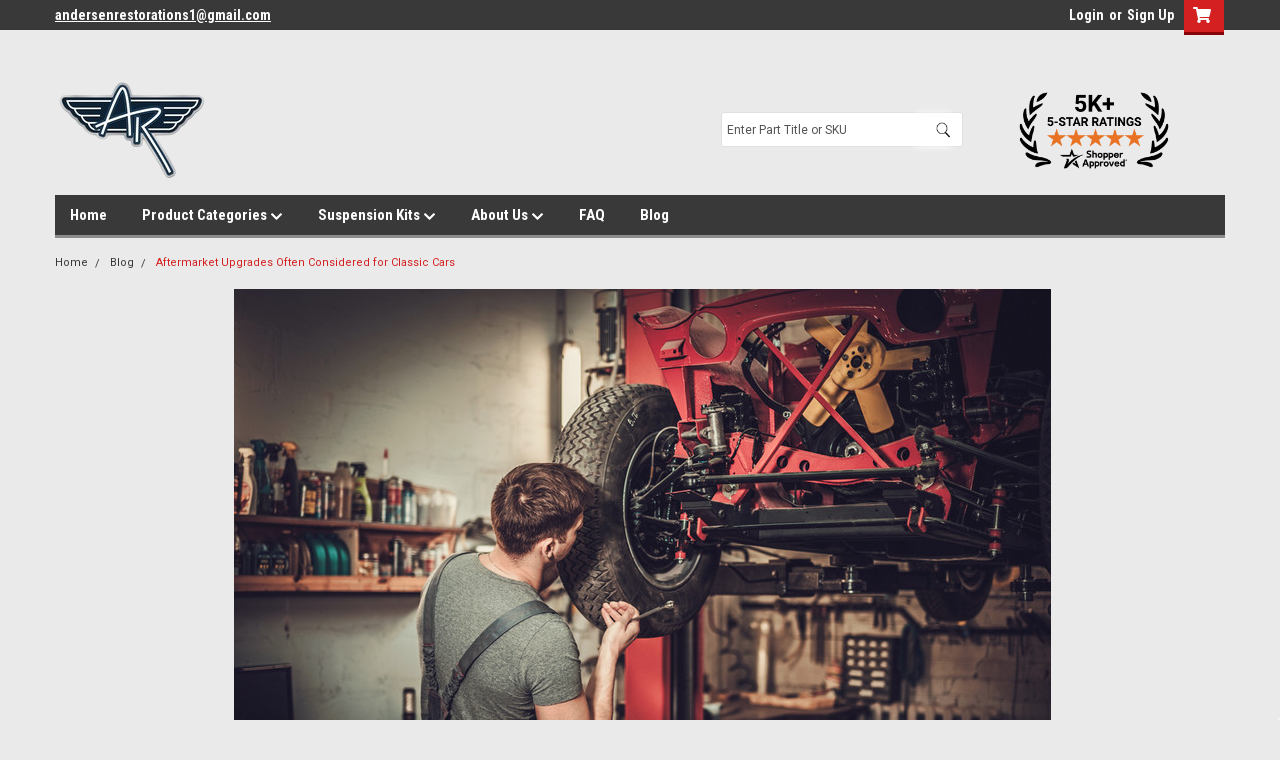

--- FILE ---
content_type: text/html; charset=UTF-8
request_url: https://stores.a-resto-parts.com/blog/aftermarket-upgrades-often-considered-for-classic-cars/
body_size: 23279
content:
<!DOCTYPE html>
<html class="no-js" lang="en">
<head>
    <title>Aftermarket Upgrades Often Considered for Classic Cars - www.a-resto-parts.com</title>
    <link rel="dns-prefetch preconnect" href="https://cdn11.bigcommerce.com/s-bk5yf" crossorigin><link rel="dns-prefetch preconnect" href="https://fonts.googleapis.com/" crossorigin><link rel="dns-prefetch preconnect" href="https://fonts.gstatic.com/" crossorigin>
    <meta property="og:title" content="Aftermarket Upgrades Often Considered for Classic Cars" /><meta property="og:url" content="https://stores.a-resto-parts.com/blog/aftermarket-upgrades-often-considered-for-classic-cars/" /><meta property="og:type" content="article" /><meta property="og:site_name" content="www.a-resto-parts.com" /><meta name="keywords" content="A resto part FRONT END SUSPENSION REBUILD KITS, BALL JOINTS, TIE RODS, STEERING KITS, CONTROL ARM BUSHINGS                                                                                          "><meta name="description" content="What are some common aftermarket upgrades and accessories often added to classic cars? Here are several to consider for your vehicle."><link rel='canonical' href='https://stores.a-resto-parts.com/blog/aftermarket-upgrades-often-considered-for-classic-cars/' /><meta name='platform' content='bigcommerce.stencil' /><meta property="og:description" content="What are some common aftermarket upgrades and accessories often added to classic cars? Here are several to consider for your vehicle." />
<meta property="og:image" content="https://cdn11.bigcommerce.com/s-bk5yf/product_images/uploaded_images/aftermarket-upgrades-classic-cars.jpg" />

    
     

    <link href="https://cdn11.bigcommerce.com/s-bk5yf/product_images/Favicon.png?t=1582748356" rel="shortcut icon">
    <meta name="viewport" content="width=device-width, initial-scale=1, maximum-scale=1">
    <meta name="google-site-verification" content="r06Qvin_8uqdsvGM-NA3-ApFILBc96lYETHIg_026Qc" />
    <script>
        // Change document class from no-js to js so we can detect this in css
        document.documentElement.className = document.documentElement.className.replace('no-js', 'js');
    </script>
    <script async src="https://cdn11.bigcommerce.com/s-bk5yf/stencil/a58a4190-4610-013d-9353-4aa5abd8f847/e/46367390-395f-013e-ee1f-16f1b0e7cf26/dist/theme-bundle.head_async.js"></script>
    <link href="https://fonts.googleapis.com/css?family=Roboto+Condensed:400,700%7CRoboto:400,300&display=swap" rel="stylesheet">
    <link data-stencil-stylesheet href="https://cdn11.bigcommerce.com/s-bk5yf/stencil/a58a4190-4610-013d-9353-4aa5abd8f847/e/46367390-395f-013e-ee1f-16f1b0e7cf26/css/theme-28bae3e0-4937-013d-ddbf-3235699f1b15.css" rel="stylesheet">
    <link data-stencil-stylesheet href="https://cdn11.bigcommerce.com/s-bk5yf/stencil/a58a4190-4610-013d-9353-4aa5abd8f847/e/46367390-395f-013e-ee1f-16f1b0e7cf26/css/parts-warehouse-28bae3e0-4937-013d-ddbf-3235699f1b15.css" rel="stylesheet">
    <link data-stencil-stylesheet href="https://cdn11.bigcommerce.com/s-bk5yf/stencil/a58a4190-4610-013d-9353-4aa5abd8f847/e/46367390-395f-013e-ee1f-16f1b0e7cf26/css/cards-simple-28bae3e0-4937-013d-ddbf-3235699f1b15.css" rel="stylesheet">
    <link data-stencil-stylesheet href="https://cdn11.bigcommerce.com/s-bk5yf/stencil/a58a4190-4610-013d-9353-4aa5abd8f847/e/46367390-395f-013e-ee1f-16f1b0e7cf26/css/cards-quicksearch-28bae3e0-4937-013d-ddbf-3235699f1b15.css" rel="stylesheet">
    <link data-stencil-stylesheet href="https://cdn11.bigcommerce.com/s-bk5yf/stencil/a58a4190-4610-013d-9353-4aa5abd8f847/e/46367390-395f-013e-ee1f-16f1b0e7cf26/css/theme-editor-responsive-28bae3e0-4937-013d-ddbf-3235699f1b15.css" rel="stylesheet">
    <link data-stencil-stylesheet href="https://cdn11.bigcommerce.com/s-bk5yf/stencil/a58a4190-4610-013d-9353-4aa5abd8f847/e/46367390-395f-013e-ee1f-16f1b0e7cf26/css/custom-28bae3e0-4937-013d-ddbf-3235699f1b15.css" rel="stylesheet">

        <!-- Start Tracking Code for analytics_facebook -->

<script>
!function(f,b,e,v,n,t,s){if(f.fbq)return;n=f.fbq=function(){n.callMethod?n.callMethod.apply(n,arguments):n.queue.push(arguments)};if(!f._fbq)f._fbq=n;n.push=n;n.loaded=!0;n.version='2.0';n.queue=[];t=b.createElement(e);t.async=!0;t.src=v;s=b.getElementsByTagName(e)[0];s.parentNode.insertBefore(t,s)}(window,document,'script','https://connect.facebook.net/en_US/fbevents.js');

fbq('set', 'autoConfig', 'false', '1143494304028410');
fbq('dataProcessingOptions', ['LDU'], 0, 0);
fbq('init', '1143494304028410', {"external_id":"c82848ec-2c72-49a7-a212-a2a9bc8c4e1a"});
fbq('set', 'agent', 'bigcommerce', '1143494304028410');

function trackEvents() {
    var pathName = window.location.pathname;

    fbq('track', 'PageView', {}, "");

    // Search events start -- only fire if the shopper lands on the /search.php page
    if (pathName.indexOf('/search.php') === 0 && getUrlParameter('search_query')) {
        fbq('track', 'Search', {
            content_type: 'product_group',
            content_ids: [],
            search_string: getUrlParameter('search_query')
        });
    }
    // Search events end

    // Wishlist events start -- only fire if the shopper attempts to add an item to their wishlist
    if (pathName.indexOf('/wishlist.php') === 0 && getUrlParameter('added_product_id')) {
        fbq('track', 'AddToWishlist', {
            content_type: 'product_group',
            content_ids: []
        });
    }
    // Wishlist events end

    // Lead events start -- only fire if the shopper subscribes to newsletter
    if (pathName.indexOf('/subscribe.php') === 0 && getUrlParameter('result') === 'success') {
        fbq('track', 'Lead', {});
    }
    // Lead events end

    // Registration events start -- only fire if the shopper registers an account
    if (pathName.indexOf('/login.php') === 0 && getUrlParameter('action') === 'account_created') {
        fbq('track', 'CompleteRegistration', {}, "");
    }
    // Registration events end

    

    function getUrlParameter(name) {
        var cleanName = name.replace(/[\[]/, '\[').replace(/[\]]/, '\]');
        var regex = new RegExp('[\?&]' + cleanName + '=([^&#]*)');
        var results = regex.exec(window.location.search);
        return results === null ? '' : decodeURIComponent(results[1].replace(/\+/g, ' '));
    }
}

if (window.addEventListener) {
    window.addEventListener("load", trackEvents, false)
}
</script>
<noscript><img height="1" width="1" style="display:none" alt="null" src="https://www.facebook.com/tr?id=1143494304028410&ev=PageView&noscript=1&a=plbigcommerce1.2&eid="/></noscript>

<!-- End Tracking Code for analytics_facebook -->

<!-- Start Tracking Code for analytics_siteverification -->

<meta name="google-site-verification" content="OBqM9ULsdD4cR-Kpr52gcOJqGfmzrHIMZAcLFbfu7U4" />

<!-- End Tracking Code for analytics_siteverification -->


<script type="text/javascript" src="https://checkout-sdk.bigcommerce.com/v1/loader.js" defer ></script>
<script type="text/javascript">
var BCData = {};
</script>

<script nonce="">
(function () {
    var xmlHttp = new XMLHttpRequest();

    xmlHttp.open('POST', 'https://bes.gcp.data.bigcommerce.com/nobot');
    xmlHttp.setRequestHeader('Content-Type', 'application/json');
    xmlHttp.send('{"store_id":"537965","timezone_offset":"-6.0","timestamp":"2026-01-25T09:13:44.25312700Z","visit_id":"4a527cb0-3a43-4a44-b965-d1acec788005","channel_id":1}');
})();
</script>

        

        
        
        
        
        
        
        
    </head>
    <body id="body" class="main  eleven-seventy     base-layout   header-in-container">

        <!-- snippet location header -->
        <svg data-src="https://cdn11.bigcommerce.com/s-bk5yf/stencil/a58a4190-4610-013d-9353-4aa5abd8f847/e/46367390-395f-013e-ee1f-16f1b0e7cf26/img/icon-sprite.svg" class="icons-svg-sprite"></svg>


        <script defer type="text/javascript" src="https://arestoparts.apacatapult.com/assets/jquery/js/apa_autocomplete.min.js?v=1.33"></script>
<script defer type="text/javascript" src="https://arestoparts.apacatapult.com/assets/jquery/js/apa_angular.min.js"></script>
<link rel="stylesheet" href="https://stackpath.bootstrapcdn.com/font-awesome/4.7.0/css/font-awesome.min.css" >
<style>

    #desktop-menu .navPages-item .fa-chevron-down:before{
        content:unset;
    }
    .header{
        padding-top: 45px;
    }
    @media screen and (max-width: 1200px){
        .header{
            padding: 45px 15px 0 15px !important;
        }
    } 

 /*Mobile devices */
@media (max-width: 767px) {

   .inside-header.search-container nav.navPages {
    display: none !important;
}
.navPages-container.inside-header.search-container {
    display: none !important;
}
    .header-container .navPages-container.inside-header.left-logo.search-container.visible.not-sticky {
    position: relative;
    width: 100%;
    height: 94px;
    display: block !important;
    background: transparent;
}
    .navPages-container.not-sticky.visible nav.navPages {
    height: 24px;
}

.right.account-links {
    display: flex;
    justify-content: right;
    flex-wrap: wrap;
}
.right.account-links ul {
    margin-bottom: 0px;
}






.navPages-container.inside-header.left-logo.search-container.not-sticky.visible .navPages {
    padding-top: .9rem;
}
.navPages-container.inside-header.left-logo.visible {
        /*display: block !important;*/
        width: 100%;
        max-width: 100% !important;
    }
.navPages-container.inside-header.left-logo.visible nav.navPages {
    width: 93% !important;
    max-width: 100% !important;
    top: 25px;
    min-height: 72px;
}
.header-container .navPages-container.inside-header.left-logo.search-container.visible.not-sticky {
    position: absolute;
    top: 140px !important;
}
.header-container .navPages-container.inside-header.left-logo.search-container.visible.not-sticky nav.navPages {
    top: 177px;
    left: 15px !important;
}
.header-container.sticky-header .search-container.sticky#menu {
    width: 100%;
    left: 15px;
}
.header-container.sticky-header .search-container.sticky#menu .navPages-quickSearch {
    width: 100% !important;
}
.navPages-container.inside-header.left-logo.visible {
    float: unset !important;
}
.header-container.sticky-header .search-container.sticky#menu nav.navPages{
    z-index: 99;
}

}
@media(max-width:430px){
        .navPages-container.inside-header.left-logo.visible nav.navPages {
        width: 92% !important;
    }
}
@media(max-width:360px){
        .navPages-container.inside-header.left-logo.visible nav.navPages {
        width: 91% !important;
    }
}

.search-bar {
    display: none;
}
@media(max-width:767px){
    .search-bar {
    background-color: #393939;    
    padding-bottom: 5px;
    display: block !important;
}
.search-bar form#searchForm .inner {
    background-color: #fff;
    text-align: center;
    width: auto;
    margin: auto;
    height: 100%;
    display: flex;
    justify-content: center;
    border-radius: 5px !important;
}
.search-bar form#searchForm {
    text-align: center;
    display: flex;
}
.search-bar form#searchForm .inner input#searchInput {
    border: none;
    padding: 4px;
    border-radius: 5px !important;
}
.search-bar form#searchForm .inner button img {
    width: 17px;
    height: auto;
}
 li.navUser-item.navUser-item--account {
        display: block;
        float: left;
        line-height: 44px;
        padding: 6px 48px 6px 20px;
    }
}

   
@media(max-width:390px){
    .header-container.sticky-header .top-menu {
    height: auto !important;
}
    .top-menu .right.account-links {
        justify-content: center;
        width: 100%;
    }
    .top-menu .right.account-links ul {
    margin-left: 0px;
}
.top-menu .right.account-links li.navUser-item.navUser-item--account {
    padding: 6px 6px 6px 5px;
}
.left.phone-number a {
    font-size: 14px;
}
}


</style>

<div class="header-container sticky-header">
<div class="top-menu">
    <div class="content">

      <!-- NEW BUTTON TO TRIGGER MAIN NAV WHEN STICKY -->
      <!-- <div class="alt-toggle">
        <h2 class="container-header btn"><span class="down-arrrow burger-menu"><i class="burger open" aria-hidden="true"><svg><use xlink:href="#icon-Menu" /></svg></i><i class="menu close" aria-hidden="true"><svg><use xlink:href="#icon-close" /></svg></i></span></h2>
        <h2 class="container-header text"><span class="mega-shop-text"></span></h2>
      </div> -->

         <a href="#" class="mobileMenu-toggle" data-mobile-menu-toggle="menu">
            <span class="mobileMenu-toggleIcon">Toggle menu</span>
        </a>

        <!-- OPTIONAL SHORT MESSAGE LINK -->
        <!-- <div class="left">
          <a class="optional-message-link" href="">Put an optional message here.</a>
        </div> -->

        <div class="left phone-number" style="">
                <a href="mailto:andersenrestorations1@gmail.com">andersenrestorations1@gmail.com</a>
        </div>

        


        <div class="right account-links">
            <ul>
                    <li class="navUser-item navUser-item--account">
                            <a class="navUser-action" href="/login.php"><!-- <i class="fa fa-user" aria-hidden="true"></i> --><a class="navUser-action login" href="/login.php">Login</a><span class="or-text">or</span><a class="navUser-action create" href="/login.php?action=create_account">Sign Up</a>
                     </li>
        <li class="navUser-item navUser-item--cart ">
            <a
                class="navUser-action"
                data-cart-preview
                data-dropdown="cart-preview-dropdown"
                data-options="align:right"
                href="/cart.php">
                <span class="navUser-item-cartLabel"><i class="cart-icon" aria-hidden="true"><svg><use xlink:href="#icon-cart" /></svg></i></span> <span class="countPill cart-quantity">0</span>
            </a>

            <div class="dropdown-menu" id="cart-preview-dropdown" data-dropdown-content aria-hidden="true"></div>
        </li>
            </ul>
        </div>
		
        <div class="clear"></div>
    </div>
	<div class="search-bar">
		<div class="search-container">
    <form id="searchForm" action="/search.php" method="get">
        <span class="inner"><input 
            type="text" 
            name="search_query_adv" 
            id="searchInput" 
            placeholder="Enter Part Title or SKU"
            autocomplete="off"
            onkeyup="searchSuggestions(this.value)">
        <input type="hidden" name="typeofsearch" value="1">
        <input type="hidden" name="section" value="content">
        <button type="submit"><img src="https://arestoparts.apacatapult.com/assets/search-icon.png"></button></span>
    </form>
    <div id="suggestionsContainer" class="suggestions" style="display:none;"></div>
</div>


	</div>
    <!--div style="background-color: #FFB729; padding: 10px; margin-top: -5px;">
        <p style="text-align: center; margin-bottom: 0;"><a style="color: #545454" href="https://stores.a-resto-parts.com/categories/cadillac-kits.html">Check Out Our New Cadillac Kits Here</a></p>
    </div-->
</div>

<div class="header-container full-width  full-width in-container">
  <div class="header-padding">
  <div class="header-padding">
  <header class="header" role="banner">
        <div class="header-logo header-logo--left">
            <a href="https://stores.a-resto-parts.com/">
            <div class="header-logo-image-container">
                <img class="header-logo-image" src="https://cdn11.bigcommerce.com/s-bk5yf/images/stencil/154x100/logo_resized_1447276122__48525.original-removebg-preview_1687367603.original.png" alt="www.a-resto-parts.com" title="www.a-resto-parts.com">
            </div>
</a>
        </div>

  <div class="navPages-container inside-header left-logo search-container not-sticky" id="menu" data-menu>
    <nav class="navPages">
        <div class="navPages-quickSearch right searchbar">
            <div class="container">
    <!-- snippet location forms_search -->
    <!--<form class="form" action="/search.php">
        <fieldset class="form-fieldset">
            <div class="form-field">
                <label class="u-hiddenVisually" for="search_query">Search</label>
                <input class="form-input" data-search-quick name="search_query" id="search_query" data-error-message="Search field cannot be empty." placeholder="Search" autocomplete="off">
                <div class="search-icon"><svg class="header-icon search-icon" title="submit" alt="submit"><use xlink:href="#icon-search"></use></svg></div>
                <input class="button button--primary form-prefixPostfix-button--postfix" type="submit" value="">
            </div>
        </fieldset>
        <div class="clear"></div>
    </form>
    <div id="search-action-buttons" class="search-buttons-container">
      <div class="align-right">
        !-- <a href="#" class="reset quicksearch" aria-label="reset search" role="button" style="inline-block;">
        <span class="reset" aria-hidden="true">Reset Search</span>
      </a> --
      <a href="#" class="modal-close custom-quick-search" aria-label="Close" role="button" style="inline-block;">
        <span aria-hidden="true">&#215;</span>
      </a>
      <div class="clear"></div>
      </div>
      <div class="clear"></div>
    </div>
      <section id="quickSearch" class="quickSearchResults" data-bind="html: results">
      </section>
      <div class="clear"></div>-->
      
      <div id="apa_autoComplete" class="APAsection form-fieldset" ></div>
</div>


        </div>
        <div id="shopperApproved">
            
            <a href="https://www.shopperapproved.com/reviews/stores.a-resto-parts.com" class="shopperlink"><img  src="https://cdn11.bigcommerce.com/s-bk5yf/images/stencil/original/image-manager/5k.png?t=1749565011" style="border: 0; width: 150px;" alt="5 Star Excellence award from Shopper Approved for collecting at least 100 5 star reviews" oncontextmenu="var d = new Date(); alert('Copying Prohibited by Law - This image and all included logos are copyrighted by shopperapproved \251 '+d.getFullYear()+'.'); return false;" /></a><script type="text/javascript">(function() { var js = window.document.createElement("script"); js.src = '//www.shopperapproved.com/seals/certificate.js'; js.type = "text/javascript"; document.getElementsByTagName("head")[0].appendChild(js); })();</script>
            
            <!--<a href="https://www.shopperapproved.com/reviews/stores.a-resto-parts.com" class="shopperlink new-sa-seals placement-1875"><img src="//www.shopperapproved.com/seal/30578/1875-sa-seal.gif" style="border-radius: 4px;" alt="Customer Reviews" oncontextmenu="var d = new Date(); alert('Copying Prohibited by Law - This image and all included logos are copyrighted by Shopper Approved \251 '+d.getFullYear()+'.'); return false;" /></a><script type="text/javascript"> (function() { var js = window.document.createElement("script"); js.innerHTML = 'function openshopperapproved(o){ var e="Microsoft Internet Explorer"!=navigator.appName?"yes":"no",n=screen.availHeight-90,r=940;return window.innerWidth<1400&&(r=620),window.open(this.href,"shopperapproved","location="+e+",scrollbars=yes,width="+r+",height="+n+",menubar=no,toolbar=no"),o.stopPropagation&&o.stopPropagation(),!1}!function(){for(var o=document.getElementsByClassName("shopperlink"),e=0,n=o.length;e<n;e++)o[e].onclick=openshopperapproved}();'; js.type = "text/javascript"; document.getElementsByTagName("head")[0].appendChild(js);var link = document.createElement('link');link.rel = 'stylesheet';link.type = 'text/css';link.href = "//www.shopperapproved.com/seal/1875.css";document.getElementsByTagName('head')[0].appendChild(link);})();</script>-->
            <!--
            <a href="https://www.shopperapproved.com/reviews/stores.a-resto-parts.com/" class="shopperlink"><img src="//www.shopperapproved.com/newseals/30578/white-mini-icon.gif" style="border: 0" alt="Customer Reviews" oncontextmenu="var d = new Date(); alert('Copying Prohibited by Law - This image and all included logos are copyrighted by Shopper Approved \251 '+d.getFullYear()+'.'); return false;"></a>
            <script type="text/javascript">(function() { var js = window.document.createElement("script"); js.src = '//www.shopperapproved.com/seals/certificate.js'; js.type = "text/javascript"; document.getElementsByTagName("head")[0].appendChild(js); })();</script>
            -->
        </div>
    </nav>
</div>
<div class="clear"></div>
<div class="mobile-menu navPages-container" id="menu" data-menu>
  <div class="currency-converter">
    <ul class="navPages-list navPages-list--user">
    </ul>
  </div>
        <nav class="navPages">
    <div class="navPages-quickSearch right searchbar">
        <div class="container">
    <!-- snippet location forms_search -->
    <!--<form class="form" action="/search.php">
        <fieldset class="form-fieldset">
            <div class="form-field">
                <label class="u-hiddenVisually" for="search_query">Search</label>
                <input class="form-input" data-search-quick name="search_query" id="search_query" data-error-message="Search field cannot be empty." placeholder="Search" autocomplete="off">
                <div class="search-icon"><svg class="header-icon search-icon" title="submit" alt="submit"><use xlink:href="#icon-search"></use></svg></div>
                <input class="button button--primary form-prefixPostfix-button--postfix" type="submit" value="">
            </div>
        </fieldset>
        <div class="clear"></div>
    </form>
    <div id="search-action-buttons" class="search-buttons-container">
      <div class="align-right">
        !-- <a href="#" class="reset quicksearch" aria-label="reset search" role="button" style="inline-block;">
        <span class="reset" aria-hidden="true">Reset Search</span>
      </a> --
      <a href="#" class="modal-close custom-quick-search" aria-label="Close" role="button" style="inline-block;">
        <span aria-hidden="true">&#215;</span>
      </a>
      <div class="clear"></div>
      </div>
      <div class="clear"></div>
    </div>
      <section id="quickSearch" class="quickSearchResults" data-bind="html: results">
      </section>
      <div class="clear"></div>-->
      
      <div id="apa_autoComplete" class="APAsection form-fieldset" ></div>
</div>


    </div>
    <ul class="navPages-list">
        <div class="nav-align">
        <div class="custom-pages-nav">
          <div id="desktop-menu">
            <h2 class="container-header mobile">Main Menu</h2>
                <li class="navPages-item">
                    <a class="navPages-action" href="http://stores.a-resto-parts.com/">Home</a>
                </li>
                <li class="navPages-item">
                    <a class="navPages-action has-subMenu" href="https://stores.a-resto-parts.com/">
    Product Categories <i class="fa fa-chevron-down main-nav" aria-hidden="true"><svg><use xlink:href="#icon-chevron-down" /></svg></i>
</a>
<div class="navPage-subMenu" id="navPages-" aria-hidden="true" tabindex="-1">
    <ul class="navPage-subMenu-list">
            <li class="navPage-subMenu-item">
                    <a class="navPage-subMenu-action navPages-action" href="https://stores.a-resto-parts.com/ball-joint-sets/">Ball Joint Sets</a>
            </li>
            <li class="navPage-subMenu-item">
                    <a class="navPage-subMenu-action navPages-action" href="https://stores.a-resto-parts.com/control-arm-bumper-sets/">Control Arm Bumper Sets</a>
            </li>
            <li class="navPage-subMenu-item">
                    <a class="navPage-subMenu-action navPages-action" href="https://stores.a-resto-parts.com/control-arm-bushing-kits/">Control Arm Bushing Kits </a>
            </li>
            <li class="navPage-subMenu-item">
                    <a class="navPage-subMenu-action navPages-action" href="https://stores.a-resto-parts.com/driveline-universal-joint-rebuild-kits-complete/">Driveline Universal Joint Rebuild Kits - Complete</a>
            </li>
            <li class="navPage-subMenu-item">
                    <a class="navPage-subMenu-action navPages-action" href="https://stores.a-resto-parts.com/front-end-rebuild-kits-complete/">Front End Rebuild Kits - Complete</a>
            </li>
            <li class="navPage-subMenu-item">
                    <a class="navPage-subMenu-action navPages-action" href="https://stores.a-resto-parts.com/idler-arm/">Idler Arm</a>
            </li>
            <li class="navPage-subMenu-item">
                    <a class="navPage-subMenu-action navPages-action" href="https://stores.a-resto-parts.com/polyurethane-kits/">Polyurethane Kits</a>
            </li>
            <li class="navPage-subMenu-item">
                    <a class="navPage-subMenu-action navPages-action" href="https://stores.a-resto-parts.com/rear-end-suspension-bushing-kits/">Rear End Suspension Bushing Kits</a>
            </li>
            <li class="navPage-subMenu-item">
                    <a class="navPage-subMenu-action navPages-action" href="https://stores.a-resto-parts.com/sway-bar-link-and-bushing-sets/">Sway Bar Link And Bushing Sets</a>
            </li>
            <li class="navPage-subMenu-item">
                    <a class="navPage-subMenu-action navPages-action" href="https://stores.a-resto-parts.com/tie-rod-steering-rebuild-kits/">Tie Rod Steering Rebuild Kits</a>
            </li>
    </ul>
</div>
                </li>
                <li class="navPages-item">
                    <a class="navPages-action has-subMenu" href="https://stores.a-resto-parts.com/categories/suspension-kits.html">
    Suspension Kits <i class="fa fa-chevron-down main-nav" aria-hidden="true"><svg><use xlink:href="#icon-chevron-down" /></svg></i>
</a>
<div class="navPage-subMenu" id="navPages-" aria-hidden="true" tabindex="-1">
    <ul class="navPage-subMenu-list">
            <li class="navPage-subMenu-item">
                    <a class="navPage-subMenu-action navPages-action" href="https://stores.a-resto-parts.com/categories/front-end-suspension-bushings.html">Front End Suspension Bushings</a>
            </li>
            <li class="navPage-subMenu-item">
                    <a class="navPage-subMenu-action navPages-action" href="https://stores.a-resto-parts.com/search.php?typeofsearch=1&amp;search_query_adv=suspension+rebuild+kit">Suspension Rebuild Kits</a>
            </li>
    </ul>
</div>
                </li>
                <li class="navPages-item">
                    <a class="navPages-action has-subMenu" href="https://stores.a-resto-parts.com/about-us/">
    About Us <i class="fa fa-chevron-down main-nav" aria-hidden="true"><svg><use xlink:href="#icon-chevron-down" /></svg></i>
</a>
<div class="navPage-subMenu" id="navPages-" aria-hidden="true" tabindex="-1">
    <ul class="navPage-subMenu-list">
            <li class="navPage-subMenu-item">
                    <a class="navPage-subMenu-action navPages-action" href="https://stores.a-resto-parts.com/privacy/">Privacy</a>
            </li>
            <li class="navPage-subMenu-item">
                    <a class="navPage-subMenu-action navPages-action" href="https://stores.a-resto-parts.com/pages/about-us/customer-service.html">Customer Service</a>
            </li>
            <li class="navPage-subMenu-item">
                    <a class="navPage-subMenu-action navPages-action" href="https://stores.a-resto-parts.com/reviews/">Reviews</a>
            </li>
            <li class="navPage-subMenu-item">
                    <a class="navPage-subMenu-action navPages-action" href="https://stores.a-resto-parts.com/terms-and-conditions/">Terms and Conditions</a>
            </li>
            <li class="navPage-subMenu-item">
                    <a class="navPage-subMenu-action navPages-action" href="https://stores.a-resto-parts.com/shipping-returns/">Shipping &amp; Returns</a>
            </li>
    </ul>
</div>
                </li>
                <li class="navPages-item">
                    <a class="navPages-action" href="https://stores.a-resto-parts.com/pages/faq.html">FAQ</a>
                </li>
                <li class="navPages-item">
                    <a class="navPages-action" href="https://stores.a-resto-parts.com/blog/">Blog</a>
                </li>
          </div>
            <div id="mobile-menu">
              <div class="category-menu">
                <h2 class="container-header mobile">Shop By Category</h2>
                  <li class="navPages-item mobile">
                    <a class="navPages-action has-subMenu" href="https://stores.a-resto-parts.com/control-arm-bushing-kits/chrysler">
    Chrysler <i class="fa fa-chevron-down main-nav" aria-hidden="true"><svg><use xlink:href="#icon-chevron-down" /></svg></i>
</a>
<div class="navPage-subMenu" id="navPages-1108" aria-hidden="true" tabindex="-1">
    <ul class="navPage-subMenu-list">
            <li class="navPage-subMenu-item">
                    <a class="navPage-subMenu-action navPages-action" href="https://stores.a-resto-parts.com/300-1/">300</a>
            </li>
            <li class="navPage-subMenu-item">
                    <a class="navPage-subMenu-action navPages-action" href="https://stores.a-resto-parts.com/chrysler/new-yorker">New Yorker</a>
            </li>
            <li class="navPage-subMenu-item">
                    <a class="navPage-subMenu-action navPages-action" href="https://stores.a-resto-parts.com/chrysler/newport">Newport</a>
            </li>
            <li class="navPage-subMenu-item">
                    <a class="navPage-subMenu-action navPages-action" href="https://stores.a-resto-parts.com/chrysler/town-and-country">Town and Country</a>
            </li>
    </ul>
</div>
                  </li>
                  <li class="navPages-item mobile">
                    <a class="navPages-action" href="https://stores.a-resto-parts.com/categories/disposable-gloves.html">Disposable Gloves</a>
                  </li>
                  <li class="navPages-item mobile">
                    <a class="navPages-action" href="https://stores.a-resto-parts.com/categories/lights.html">Lights</a>
                  </li>
                  <li class="navPages-item mobile">
                    <a class="navPages-action" href="https://stores.a-resto-parts.com/categories/microfiber-towels.html">Microfiber Towels</a>
                  </li>
                  <li class="navPages-item mobile">
                    <a class="navPages-action" href="https://stores.a-resto-parts.com/categories/tool-kits.html">Tool Kits</a>
                  </li>
                  <li class="navPages-item mobile">
                    <a class="navPages-action" href="https://stores.a-resto-parts.com/categories/cadillac-kits.html">Cadillac Kits</a>
                  </li>
                  <li class="navPages-item mobile">
                    <a class="navPages-action" href="https://stores.a-resto-parts.com/categories/front-end-suspension-bushings.html">Front End Suspension Bushings</a>
                  </li>
                  <li class="navPages-item mobile">
                    <a class="navPages-action has-subMenu" href="https://stores.a-resto-parts.com/categories/control-arm-bushing-kits.html">
    Control Arm Bushing Kits <i class="fa fa-chevron-down main-nav" aria-hidden="true"><svg><use xlink:href="#icon-chevron-down" /></svg></i>
</a>
<div class="navPage-subMenu" id="navPages-162" aria-hidden="true" tabindex="-1">
    <ul class="navPage-subMenu-list">
            <li class="navPage-subMenu-item">
                    <a class="navPage-subMenu-action navPages-action" href="https://stores.a-resto-parts.com/control-arm-bushing-kits/buick">Buick</a>
            </li>
            <li class="navPage-subMenu-item">
                    <a class="navPage-subMenu-action navPages-action" href="https://stores.a-resto-parts.com/control-arm-bushing-kits/cadillac">Cadillac</a>
            </li>
            <li class="navPage-subMenu-item">
                    <a class="navPage-subMenu-action navPages-action" href="https://stores.a-resto-parts.com/control-arm-bushing-kits/chevrolet">Chevrolet - Chevy</a>
            </li>
            <li class="navPage-subMenu-item">
                    <a class="navPage-subMenu-action navPages-action" href="https://stores.a-resto-parts.com/control-arm-bushing-kits/dodge/">Dodge</a>
            </li>
            <li class="navPage-subMenu-item">
                    <a class="navPage-subMenu-action navPages-action" href="https://stores.a-resto-parts.com/control-arm-bushing-kits/edsel/">Edsel</a>
            </li>
            <li class="navPage-subMenu-item">
                    <a class="navPage-subMenu-action navPages-action" href="https://stores.a-resto-parts.com/control-arm-bushing-kits/fargo/">Fargo</a>
            </li>
            <li class="navPage-subMenu-item">
                    <a class="navPage-subMenu-action navPages-action" href="https://stores.a-resto-parts.com/control-arm-bushing-kits/ford/">Ford</a>
            </li>
            <li class="navPage-subMenu-item">
                    <a class="navPage-subMenu-action navPages-action" href="https://stores.a-resto-parts.com/control-arm-bushing-kits/gmc/">GMC</a>
            </li>
            <li class="navPage-subMenu-item">
                    <a class="navPage-subMenu-action navPages-action" href="https://stores.a-resto-parts.com/control-arm-bushing-kits/lincoln">Lincoln</a>
            </li>
            <li class="navPage-subMenu-item">
                    <a class="navPage-subMenu-action navPages-action" href="https://stores.a-resto-parts.com/control-arm-bushing-kits/mercury">Mercury</a>
            </li>
            <li class="navPage-subMenu-item">
                    <a class="navPage-subMenu-action navPages-action" href="https://stores.a-resto-parts.com/control-arm-bushing-kits/oldsmobile">Oldsmobile</a>
            </li>
            <li class="navPage-subMenu-item">
                    <a class="navPage-subMenu-action navPages-action" href="https://stores.a-resto-parts.com/control-arm-bushing-kits/plymouth">Plymouth</a>
            </li>
            <li class="navPage-subMenu-item">
                    <a class="navPage-subMenu-action navPages-action" href="https://stores.a-resto-parts.com/control-arm-bushing-kits/pontiac">Pontiac</a>
            </li>
    </ul>
</div>
                  </li>
                  <li class="navPages-item mobile">
                    <a class="navPages-action has-subMenu" href="https://stores.a-resto-parts.com/categories/control-arm-shaft-kits.html">
    Control Arm Shaft Kits <i class="fa fa-chevron-down main-nav" aria-hidden="true"><svg><use xlink:href="#icon-chevron-down" /></svg></i>
</a>
<div class="navPage-subMenu" id="navPages-1398" aria-hidden="true" tabindex="-1">
    <ul class="navPage-subMenu-list">
            <li class="navPage-subMenu-item">
                    <a class="navPage-subMenu-action navPages-action" href="https://stores.a-resto-parts.com/control-arm-shaft-kits/chevrolet">Chevrolet</a>
            </li>
            <li class="navPage-subMenu-item">
                    <a class="navPage-subMenu-action navPages-action" href="https://stores.a-resto-parts.com/control-arm-shaft-kits/ford/">Ford</a>
            </li>
            <li class="navPage-subMenu-item">
                    <a class="navPage-subMenu-action navPages-action" href="https://stores.a-resto-parts.com/control-arm-shaft-kits/gmc/">GMC</a>
            </li>
            <li class="navPage-subMenu-item">
                    <a class="navPage-subMenu-action navPages-action" href="https://stores.a-resto-parts.com/control-arm-shaft-kits/mercury">Mercury</a>
            </li>
    </ul>
</div>
                  </li>
                  <li class="navPages-item mobile">
                    <a class="navPages-action" href="https://stores.a-resto-parts.com/categories/suspension-kits.html">Suspension Kits</a>
                  </li>
                  <li class="navPages-item mobile">
                    <a class="navPages-action has-subMenu" href="https://stores.a-resto-parts.com/categories/driveline-universal-joint-rebuild-kits-complete.html">
    Driveline Universal Joint Rebuild Kits - Complete <i class="fa fa-chevron-down main-nav" aria-hidden="true"><svg><use xlink:href="#icon-chevron-down" /></svg></i>
</a>
<div class="navPage-subMenu" id="navPages-138" aria-hidden="true" tabindex="-1">
    <ul class="navPage-subMenu-list">
            <li class="navPage-subMenu-item">
                    <a class="navPage-subMenu-action navPages-action" href="https://stores.a-resto-parts.com/driveline-universal-joint-rebuild-kits-complete/chevrolet-chevy">Chevrolet - Chevy</a>
            </li>
    </ul>
</div>
                  </li>
                  <li class="navPages-item mobile">
                    <a class="navPages-action has-subMenu" href="https://stores.a-resto-parts.com/categories/ball-joint-sets.html">
    Ball Joint Sets <i class="fa fa-chevron-down main-nav" aria-hidden="true"><svg><use xlink:href="#icon-chevron-down" /></svg></i>
</a>
<div class="navPage-subMenu" id="navPages-148" aria-hidden="true" tabindex="-1">
    <ul class="navPage-subMenu-list">
            <li class="navPage-subMenu-item">
                    <a class="navPage-subMenu-action navPages-action" href="https://stores.a-resto-parts.com/ball-joint-sets/buick">Buick</a>
            </li>
            <li class="navPage-subMenu-item">
                    <a class="navPage-subMenu-action navPages-action" href="https://stores.a-resto-parts.com/ball-joint-sets/cadillac">Cadillac</a>
            </li>
            <li class="navPage-subMenu-item">
                    <a class="navPage-subMenu-action navPages-action" href="https://stores.a-resto-parts.com/ball-joint-sets/chevrolet-chevy">Chevrolet - Chevy</a>
            </li>
            <li class="navPage-subMenu-item">
                    <a class="navPage-subMenu-action navPages-action" href="https://stores.a-resto-parts.com/ball-joint-sets/chrysler">Chrysler</a>
            </li>
            <li class="navPage-subMenu-item">
                    <a class="navPage-subMenu-action navPages-action" href="https://stores.a-resto-parts.com/ball-joint-sets/dodge/">Dodge</a>
            </li>
            <li class="navPage-subMenu-item">
                    <a class="navPage-subMenu-action navPages-action" href="https://stores.a-resto-parts.com/ball-joint-sets/edsel/">Edsel</a>
            </li>
            <li class="navPage-subMenu-item">
                    <a class="navPage-subMenu-action navPages-action" href="https://stores.a-resto-parts.com/ball-join-sets/fargo/">Fargo</a>
            </li>
            <li class="navPage-subMenu-item">
                    <a class="navPage-subMenu-action navPages-action" href="https://stores.a-resto-parts.com/ball-joint-sets/ford/">Ford</a>
            </li>
            <li class="navPage-subMenu-item">
                    <a class="navPage-subMenu-action navPages-action" href="https://stores.a-resto-parts.com/ball-joint-sets/gmc/">GMC</a>
            </li>
            <li class="navPage-subMenu-item">
                    <a class="navPage-subMenu-action navPages-action" href="https://stores.a-resto-parts.com/ball-joint-sets/isuzu/">Isuzu</a>
            </li>
            <li class="navPage-subMenu-item">
                    <a class="navPage-subMenu-action navPages-action" href="https://stores.a-resto-parts.com/ball-joint-sets/jeep/">Jeep</a>
            </li>
            <li class="navPage-subMenu-item">
                    <a class="navPage-subMenu-action navPages-action" href="https://stores.a-resto-parts.com/ball-joint-sets/lincoln">Lincoln</a>
            </li>
            <li class="navPage-subMenu-item">
                    <a class="navPage-subMenu-action navPages-action" href="https://stores.a-resto-parts.com/ball-joint-sets/mercury">Mercury</a>
            </li>
            <li class="navPage-subMenu-item">
                    <a class="navPage-subMenu-action navPages-action" href="https://stores.a-resto-parts.com/ball-joint-sets/oldsmobile">Oldsmobile</a>
            </li>
            <li class="navPage-subMenu-item">
                    <a class="navPage-subMenu-action navPages-action" href="https://stores.a-resto-parts.com/ball-joint-sets/plymouth">Plymouth</a>
            </li>
            <li class="navPage-subMenu-item">
                    <a class="navPage-subMenu-action navPages-action" href="https://stores.a-resto-parts.com/ball-joint-sets/pontiac">Pontiac</a>
            </li>
    </ul>
</div>
                  </li>
                  <li class="navPages-item mobile">
                    <a class="navPages-action has-subMenu" href="https://stores.a-resto-parts.com/categories/control-arm-bumper-sets.html">
    Control Arm Bumper Sets <i class="fa fa-chevron-down main-nav" aria-hidden="true"><svg><use xlink:href="#icon-chevron-down" /></svg></i>
</a>
<div class="navPage-subMenu" id="navPages-170" aria-hidden="true" tabindex="-1">
    <ul class="navPage-subMenu-list">
            <li class="navPage-subMenu-item">
                    <a class="navPage-subMenu-action navPages-action" href="https://stores.a-resto-parts.com/categories/control-arm-bumper-sets/brougham.html">BROUGHAM</a>
            </li>
            <li class="navPage-subMenu-item">
                    <a class="navPage-subMenu-action navPages-action" href="https://stores.a-resto-parts.com/control-arm-dumper-sets/buick">Buick</a>
            </li>
            <li class="navPage-subMenu-item">
                    <a class="navPage-subMenu-action navPages-action" href="https://stores.a-resto-parts.com/control-arm-bumper-sets/cadillac">Cadillac</a>
            </li>
            <li class="navPage-subMenu-item">
                    <a class="navPage-subMenu-action navPages-action" href="https://stores.a-resto-parts.com/control-arm-bumper-sets/chevrolet-chevy">Chevrolet - Chevy</a>
            </li>
            <li class="navPage-subMenu-item">
                    <a class="navPage-subMenu-action navPages-action" href="https://stores.a-resto-parts.com/control-arm-bumper-sets/chrysler">Chrysler</a>
            </li>
            <li class="navPage-subMenu-item">
                    <a class="navPage-subMenu-action navPages-action" href="https://stores.a-resto-parts.com/control-arm-bumper-sets/dodge/">Dodge</a>
            </li>
            <li class="navPage-subMenu-item">
                    <a class="navPage-subMenu-action navPages-action" href="https://stores.a-resto-parts.com/control-arm-bumper-sets/ford/">Ford</a>
            </li>
            <li class="navPage-subMenu-item">
                    <a class="navPage-subMenu-action navPages-action" href="https://stores.a-resto-parts.com/control-arm-bumper-sets/gmc/">GMC</a>
            </li>
            <li class="navPage-subMenu-item">
                    <a class="navPage-subMenu-action navPages-action" href="https://stores.a-resto-parts.com/control-arm-bumper-sets/isuzu/">Isuzu</a>
            </li>
            <li class="navPage-subMenu-item">
                    <a class="navPage-subMenu-action navPages-action" href="https://stores.a-resto-parts.com/control-arm-bumper-sets/mercury">Mercury</a>
            </li>
            <li class="navPage-subMenu-item">
                    <a class="navPage-subMenu-action navPages-action" href="https://stores.a-resto-parts.com/control-arm-bumper-sets/oldsmobile">Oldsmobile</a>
            </li>
            <li class="navPage-subMenu-item">
                    <a class="navPage-subMenu-action navPages-action" href="https://stores.a-resto-parts.com/control-arm-bumper-sets/plymouth">Plymouth</a>
            </li>
            <li class="navPage-subMenu-item">
                    <a class="navPage-subMenu-action navPages-action" href="https://stores.a-resto-parts.com/control-arm-bumper-sets/pontiac">Pontiac</a>
            </li>
    </ul>
</div>
                  </li>
                  <li class="navPages-item mobile">
                    <a class="navPages-action" href="https://stores.a-resto-parts.com/categories/center-links.html">Center Links</a>
                  </li>
                  <li class="navPages-item mobile">
                    <a class="navPages-action has-subMenu" href="https://stores.a-resto-parts.com/categories/front-end-rebuild-kits-complete.html">
    Front End Rebuild Kits - Complete <i class="fa fa-chevron-down main-nav" aria-hidden="true"><svg><use xlink:href="#icon-chevron-down" /></svg></i>
</a>
<div class="navPage-subMenu" id="navPages-124" aria-hidden="true" tabindex="-1">
    <ul class="navPage-subMenu-list">
            <li class="navPage-subMenu-item">
                    <a class="navPage-subMenu-action navPages-action" href="https://stores.a-resto-parts.com/front-end-rebuild-kits-complete/buick">Buick</a>
            </li>
            <li class="navPage-subMenu-item">
                    <a class="navPage-subMenu-action navPages-action" href="https://stores.a-resto-parts.com/categories/front-end-rebuild-kits-complete/cadillac.html">Cadillac</a>
            </li>
            <li class="navPage-subMenu-item">
                    <a class="navPage-subMenu-action navPages-action" href="https://stores.a-resto-parts.com/front-end-rebuild-kits-complete/chevrolet-chevy">Chevrolet - Chevy</a>
            </li>
            <li class="navPage-subMenu-item">
                    <a class="navPage-subMenu-action navPages-action" href="https://stores.a-resto-parts.com/fornt-end-rebuild-kits-complete/chrysler">Chrysler</a>
            </li>
            <li class="navPage-subMenu-item">
                    <a class="navPage-subMenu-action navPages-action" href="https://stores.a-resto-parts.com/font-end-rebuild-kits-complete/dodge/">Dodge</a>
            </li>
            <li class="navPage-subMenu-item">
                    <a class="navPage-subMenu-action navPages-action" href="https://stores.a-resto-parts.com/front-end-rebuild-kits-complete/edsel/">Edsel</a>
            </li>
            <li class="navPage-subMenu-item">
                    <a class="navPage-subMenu-action navPages-action" href="https://stores.a-resto-parts.com/front-end-rebuild-kits-complete/ford/">Ford</a>
            </li>
            <li class="navPage-subMenu-item">
                    <a class="navPage-subMenu-action navPages-action" href="https://stores.a-resto-parts.com/front-end-rebuild-kits-complete/gmc/">GMC</a>
            </li>
            <li class="navPage-subMenu-item">
                    <a class="navPage-subMenu-action navPages-action" href="https://stores.a-resto-parts.com/front-end-rebuild-kits-complete/lincoln">Lincoln</a>
            </li>
            <li class="navPage-subMenu-item">
                    <a class="navPage-subMenu-action navPages-action" href="https://stores.a-resto-parts.com/front-end-rebuild-kits-complete/mercury">Mercury</a>
            </li>
            <li class="navPage-subMenu-item">
                    <a class="navPage-subMenu-action navPages-action" href="https://stores.a-resto-parts.com/front-end-rebuild-kits-complete/oldsmobile">Oldsmobile</a>
            </li>
            <li class="navPage-subMenu-item">
                    <a class="navPage-subMenu-action navPages-action" href="https://stores.a-resto-parts.com/front-end-rebuild-kits-complete/plymouth">Plymouth</a>
            </li>
            <li class="navPage-subMenu-item">
                    <a class="navPage-subMenu-action navPages-action" href="https://stores.a-resto-parts.com/front-end-rebuild-kits-complete/pontiac">Pontiac</a>
            </li>
    </ul>
</div>
                  </li>
                  <li class="navPages-item mobile">
                    <a class="navPages-action has-subMenu" href="https://stores.a-resto-parts.com/categories/idler-arm.html">
    Idler Arm <i class="fa fa-chevron-down main-nav" aria-hidden="true"><svg><use xlink:href="#icon-chevron-down" /></svg></i>
</a>
<div class="navPage-subMenu" id="navPages-180" aria-hidden="true" tabindex="-1">
    <ul class="navPage-subMenu-list">
            <li class="navPage-subMenu-item">
                    <a class="navPage-subMenu-action navPages-action" href="https://stores.a-resto-parts.com/categories/idler-arm/buick.html">Buick</a>
            </li>
            <li class="navPage-subMenu-item">
                    <a class="navPage-subMenu-action navPages-action" href="https://stores.a-resto-parts.com/idler-arm/cadillac">Cadillac</a>
            </li>
            <li class="navPage-subMenu-item">
                    <a class="navPage-subMenu-action navPages-action" href="https://stores.a-resto-parts.com/idler-arm/chevrolet-chevy">Chevrolet - Chevy</a>
            </li>
            <li class="navPage-subMenu-item">
                    <a class="navPage-subMenu-action navPages-action" href="https://stores.a-resto-parts.com/idler-arm/dodge/">Dodge</a>
            </li>
            <li class="navPage-subMenu-item">
                    <a class="navPage-subMenu-action navPages-action" href="https://stores.a-resto-parts.com/idler-arm/ford/">Ford</a>
            </li>
            <li class="navPage-subMenu-item">
                    <a class="navPage-subMenu-action navPages-action" href="https://stores.a-resto-parts.com/idler-arm/gmc/">GMC</a>
            </li>
            <li class="navPage-subMenu-item">
                    <a class="navPage-subMenu-action navPages-action" href="https://stores.a-resto-parts.com/idler-arm/mercury">Mercury</a>
            </li>
            <li class="navPage-subMenu-item">
                    <a class="navPage-subMenu-action navPages-action" href="https://stores.a-resto-parts.com/idler-arm/plymouth">Plymouth</a>
            </li>
            <li class="navPage-subMenu-item">
                    <a class="navPage-subMenu-action navPages-action" href="https://stores.a-resto-parts.com/idler-arm/pontiac">Pontiac</a>
            </li>
    </ul>
</div>
                  </li>
                  <li class="navPages-item mobile">
                    <a class="navPages-action" href="https://stores.a-resto-parts.com/categories/lincoln-kits.html">Lincoln Kits</a>
                  </li>
                  <li class="navPages-item mobile">
                    <a class="navPages-action has-subMenu" href="https://stores.a-resto-parts.com/categories/polyurethane-kits.html">
    Polyurethane Kits <i class="fa fa-chevron-down main-nav" aria-hidden="true"><svg><use xlink:href="#icon-chevron-down" /></svg></i>
</a>
<div class="navPage-subMenu" id="navPages-145" aria-hidden="true" tabindex="-1">
    <ul class="navPage-subMenu-list">
            <li class="navPage-subMenu-item">
                    <a class="navPage-subMenu-action navPages-action" href="https://stores.a-resto-parts.com/polyurethane-kits/buick">Buick</a>
            </li>
            <li class="navPage-subMenu-item">
                    <a class="navPage-subMenu-action navPages-action" href="https://stores.a-resto-parts.com/polyurethane-kits/chevrolet-chevy">Chevrolet - Chevy</a>
            </li>
            <li class="navPage-subMenu-item">
                    <a class="navPage-subMenu-action navPages-action" href="https://stores.a-resto-parts.com/polyurethane-kits/dodge/">Dodge</a>
            </li>
            <li class="navPage-subMenu-item">
                    <a class="navPage-subMenu-action navPages-action" href="https://stores.a-resto-parts.com/polyurethane-kits/oldsmobile">Oldsmobile</a>
            </li>
            <li class="navPage-subMenu-item">
                    <a class="navPage-subMenu-action navPages-action" href="https://stores.a-resto-parts.com/polyurethane-kits/plymouth">Plymouth</a>
            </li>
            <li class="navPage-subMenu-item">
                    <a class="navPage-subMenu-action navPages-action" href="https://stores.a-resto-parts.com/polyurethane-kits/pontiac">Pontiac</a>
            </li>
    </ul>
</div>
                  </li>
                  <li class="navPages-item mobile">
                    <a class="navPages-action has-subMenu" href="https://stores.a-resto-parts.com/categories/rear-end-suspension-bushing-kits.html">
    Rear End Suspension Bushing Kits <i class="fa fa-chevron-down main-nav" aria-hidden="true"><svg><use xlink:href="#icon-chevron-down" /></svg></i>
</a>
<div class="navPage-subMenu" id="navPages-133" aria-hidden="true" tabindex="-1">
    <ul class="navPage-subMenu-list">
            <li class="navPage-subMenu-item">
                    <a class="navPage-subMenu-action navPages-action" href="https://stores.a-resto-parts.com/categories/rear-end-suspension-bushing-kits/american-motors.html">American Motors</a>
            </li>
            <li class="navPage-subMenu-item">
                    <a class="navPage-subMenu-action navPages-action" href="https://stores.a-resto-parts.com/rear-end-suspension-bushing-kits/buick">Buick</a>
            </li>
            <li class="navPage-subMenu-item">
                    <a class="navPage-subMenu-action navPages-action" href="https://stores.a-resto-parts.com/categories/rear-end-suspension-bushing-kits/cadillac.html">Cadillac</a>
            </li>
            <li class="navPage-subMenu-item">
                    <a class="navPage-subMenu-action navPages-action" href="https://stores.a-resto-parts.com/rear-end-suspension-bushing-kits/chevrolet-chevy">Chevrolet - Chevy</a>
            </li>
            <li class="navPage-subMenu-item">
                    <a class="navPage-subMenu-action navPages-action" href="https://stores.a-resto-parts.com/categories/rear-end-suspension-bushing-kits/ford.html">Ford</a>
            </li>
            <li class="navPage-subMenu-item">
                    <a class="navPage-subMenu-action navPages-action" href="https://stores.a-resto-parts.com/categories/rear-end-suspension-bushing-kits/mercury.html">Mercury</a>
            </li>
            <li class="navPage-subMenu-item">
                    <a class="navPage-subMenu-action navPages-action" href="https://stores.a-resto-parts.com/rear-end-suspension-bushing-kits/oldsmobile">Oldsmobile</a>
            </li>
            <li class="navPage-subMenu-item">
                    <a class="navPage-subMenu-action navPages-action" href="https://stores.a-resto-parts.com/rear-end-suspension-bushing-kits/pontiac">Pontiac</a>
            </li>
    </ul>
</div>
                  </li>
                  <li class="navPages-item mobile">
                    <a class="navPages-action has-subMenu" href="https://stores.a-resto-parts.com/categories/strut-rod-kits.html">
    Strut Rod Kits <i class="fa fa-chevron-down main-nav" aria-hidden="true"><svg><use xlink:href="#icon-chevron-down" /></svg></i>
</a>
<div class="navPage-subMenu" id="navPages-1192" aria-hidden="true" tabindex="-1">
    <ul class="navPage-subMenu-list">
            <li class="navPage-subMenu-item">
                    <a class="navPage-subMenu-action navPages-action" href="https://stores.a-resto-parts.com/strut-rod-kits/chrysler">Chrysler</a>
            </li>
            <li class="navPage-subMenu-item">
                    <a class="navPage-subMenu-action navPages-action" href="https://stores.a-resto-parts.com/strut-rod-kits/dodge/">Dodge</a>
            </li>
            <li class="navPage-subMenu-item">
                    <a class="navPage-subMenu-action navPages-action" href="https://stores.a-resto-parts.com/strut-rod-kits/ford/">Ford</a>
            </li>
            <li class="navPage-subMenu-item">
                    <a class="navPage-subMenu-action navPages-action" href="https://stores.a-resto-parts.com/strut-rod-kits/lincoln">Lincoln</a>
            </li>
            <li class="navPage-subMenu-item">
                    <a class="navPage-subMenu-action navPages-action" href="https://stores.a-resto-parts.com/strut-rod-kits/mercury">Mercury</a>
            </li>
            <li class="navPage-subMenu-item">
                    <a class="navPage-subMenu-action navPages-action" href="https://stores.a-resto-parts.com/strut-rod-kits/plymouth">Plymouth</a>
            </li>
    </ul>
</div>
                  </li>
                  <li class="navPages-item mobile">
                    <a class="navPages-action has-subMenu" href="https://stores.a-resto-parts.com/categories/sway-bar-link-and-bushing-sets.html">
    Sway Bar Link and Bushing Sets <i class="fa fa-chevron-down main-nav" aria-hidden="true"><svg><use xlink:href="#icon-chevron-down" /></svg></i>
</a>
<div class="navPage-subMenu" id="navPages-204" aria-hidden="true" tabindex="-1">
    <ul class="navPage-subMenu-list">
            <li class="navPage-subMenu-item">
                    <a class="navPage-subMenu-action navPages-action" href="https://stores.a-resto-parts.com/sway-bar-link-and-bushing-sets/buick">Buick</a>
            </li>
            <li class="navPage-subMenu-item">
                    <a class="navPage-subMenu-action navPages-action" href="https://stores.a-resto-parts.com/sway-bar-link-and-bushing-sets/cadillac">Cadillac</a>
            </li>
            <li class="navPage-subMenu-item">
                    <a class="navPage-subMenu-action navPages-action" href="https://stores.a-resto-parts.com/sway-bar-link-and-bushing-sets/chevrolet-chevy">Chevrolet - Chevy</a>
            </li>
            <li class="navPage-subMenu-item">
                    <a class="navPage-subMenu-action navPages-action" href="https://stores.a-resto-parts.com/sway-bar-link-and-bushing-sets/chrysler">Chrysler</a>
            </li>
            <li class="navPage-subMenu-item">
                    <a class="navPage-subMenu-action navPages-action" href="https://stores.a-resto-parts.com/sway-bar-link-and-bushing-sets/dodge/">Dodge</a>
            </li>
            <li class="navPage-subMenu-item">
                    <a class="navPage-subMenu-action navPages-action" href="https://stores.a-resto-parts.com/sway-bar-link-and-bushing-sets/ford/">Ford</a>
            </li>
            <li class="navPage-subMenu-item">
                    <a class="navPage-subMenu-action navPages-action" href="https://stores.a-resto-parts.com/sway-bar-link-and-bushing-sets/gmc/">GMC</a>
            </li>
            <li class="navPage-subMenu-item">
                    <a class="navPage-subMenu-action navPages-action" href="https://stores.a-resto-parts.com/sway-bar-link-and-bushing-sets/lincoln">Lincoln</a>
            </li>
            <li class="navPage-subMenu-item">
                    <a class="navPage-subMenu-action navPages-action" href="https://stores.a-resto-parts.com/sway-bar-link-and-bushing-sets/mazda">Mazda</a>
            </li>
            <li class="navPage-subMenu-item">
                    <a class="navPage-subMenu-action navPages-action" href="https://stores.a-resto-parts.com/sway-bar-link-and-bushing-sets/mercury">Mercury</a>
            </li>
            <li class="navPage-subMenu-item">
                    <a class="navPage-subMenu-action navPages-action" href="https://stores.a-resto-parts.com/sway-bar-link-and-bushing-sets/oldsmobile">Oldsmobile</a>
            </li>
            <li class="navPage-subMenu-item">
                    <a class="navPage-subMenu-action navPages-action" href="https://stores.a-resto-parts.com/sway-bar-link-and-bushing-sets/plymouth">Plymouth</a>
            </li>
            <li class="navPage-subMenu-item">
                    <a class="navPage-subMenu-action navPages-action" href="https://stores.a-resto-parts.com/sway-bar-link-and-bushing-sets/pontiac">Pontiac</a>
            </li>
    </ul>
</div>
                  </li>
                  <li class="navPages-item mobile">
                    <a class="navPages-action has-subMenu" href="https://stores.a-resto-parts.com/categories/tie-rod-steering-rebuild-kits.html">
    Tie Rod Steering Rebuild Kits <i class="fa fa-chevron-down main-nav" aria-hidden="true"><svg><use xlink:href="#icon-chevron-down" /></svg></i>
</a>
<div class="navPage-subMenu" id="navPages-140" aria-hidden="true" tabindex="-1">
    <ul class="navPage-subMenu-list">
            <li class="navPage-subMenu-item">
                    <a class="navPage-subMenu-action navPages-action" href="https://stores.a-resto-parts.com/amc/">AMC</a>
            </li>
            <li class="navPage-subMenu-item">
                    <a class="navPage-subMenu-action navPages-action" href="https://stores.a-resto-parts.com/tie-rod-steering-rebuild-kits/buick">Buick</a>
            </li>
            <li class="navPage-subMenu-item">
                    <a class="navPage-subMenu-action navPages-action" href="https://stores.a-resto-parts.com/tie-rod-steering-rebuild-kits/cadillac">Cadillac</a>
            </li>
            <li class="navPage-subMenu-item">
                    <a class="navPage-subMenu-action navPages-action" href="https://stores.a-resto-parts.com/tie-rod-steering-rebuild-kits/checker">Checker</a>
            </li>
            <li class="navPage-subMenu-item">
                    <a class="navPage-subMenu-action navPages-action" href="https://stores.a-resto-parts.com/tie-rod-steering-rebuild-kits/chevrolet-chevy">Chevrolet - Chevy</a>
            </li>
            <li class="navPage-subMenu-item">
                    <a class="navPage-subMenu-action navPages-action" href="https://stores.a-resto-parts.com/tie-rod-steering-rebuild-kits/chrysler">Chrysler</a>
            </li>
            <li class="navPage-subMenu-item">
                    <a class="navPage-subMenu-action navPages-action" href="https://stores.a-resto-parts.com/tie-rod-steering-rebuild-kits/dodge/">Dodge</a>
            </li>
            <li class="navPage-subMenu-item">
                    <a class="navPage-subMenu-action navPages-action" href="https://stores.a-resto-parts.com/tie-rod-steering-rebuild-kits/edsel/">Edsel</a>
            </li>
            <li class="navPage-subMenu-item">
                    <a class="navPage-subMenu-action navPages-action" href="https://stores.a-resto-parts.com/tie-rod-steering-rebuild-kits/fargo/">Fargo</a>
            </li>
            <li class="navPage-subMenu-item">
                    <a class="navPage-subMenu-action navPages-action" href="https://stores.a-resto-parts.com/tie-rod-steering-rebuild-kits/ford/">Ford</a>
            </li>
            <li class="navPage-subMenu-item">
                    <a class="navPage-subMenu-action navPages-action" href="https://stores.a-resto-parts.com/tie-rod-steering-rebuild-kits/gmc/">GMC</a>
            </li>
            <li class="navPage-subMenu-item">
                    <a class="navPage-subMenu-action navPages-action" href="https://stores.a-resto-parts.com/tie-rod-steering-rebuild-kits/lincoln">Lincoln</a>
            </li>
            <li class="navPage-subMenu-item">
                    <a class="navPage-subMenu-action navPages-action" href="https://stores.a-resto-parts.com/tie-rod-steering-rebuild-kits/mercury">Mercury</a>
            </li>
            <li class="navPage-subMenu-item">
                    <a class="navPage-subMenu-action navPages-action" href="https://stores.a-resto-parts.com/tie-rod-steering-rebuild-kits/oldsmobile">Oldsmobile</a>
            </li>
            <li class="navPage-subMenu-item">
                    <a class="navPage-subMenu-action navPages-action" href="https://stores.a-resto-parts.com/tie-rod-steering-rebuild-kits/plymouth">Plymouth</a>
            </li>
            <li class="navPage-subMenu-item">
                    <a class="navPage-subMenu-action navPages-action" href="https://stores.a-resto-parts.com/tie-rod-steering-rebuild-kits/pontiac">Pontiac</a>
            </li>
    </ul>
</div>
                  </li>
                  <li class="navPages-item mobile">
                    <a class="navPages-action has-subMenu" href="https://stores.a-resto-parts.com/categories/torsion-bar-mount.html">
    Torsion Bar Mount <i class="fa fa-chevron-down main-nav" aria-hidden="true"><svg><use xlink:href="#icon-chevron-down" /></svg></i>
</a>
<div class="navPage-subMenu" id="navPages-1086" aria-hidden="true" tabindex="-1">
    <ul class="navPage-subMenu-list">
            <li class="navPage-subMenu-item">
                    <a class="navPage-subMenu-action navPages-action" href="https://stores.a-resto-parts.com/torsion-bar-mount/chevrolet">Chevrolet</a>
            </li>
            <li class="navPage-subMenu-item">
                    <a class="navPage-subMenu-action navPages-action" href="https://stores.a-resto-parts.com/torsion-bar-mount/gmc/">GMC</a>
            </li>
            <li class="navPage-subMenu-item">
                    <a class="navPage-subMenu-action navPages-action" href="https://stores.a-resto-parts.com/torsion-bar-mount/oldsmobile">Oldsmobile</a>
            </li>
    </ul>
</div>
                  </li>
              </div>

            <div class="brand-menu">
              <h2 class="container-header mobile">Shop By Brand</h2>
                  <li class="navPages-item mobile">
                    <a class="navPages-action" href="/brands/">View all Brands</a>
                  </li>
            <div class="clear"></div>
          </div>

          </div>
        </div>
    </ul>
    <ul class="navPages-list navPages-list--user">
        <li class="navPages-item">
            <a class="navPages-action" href="/giftcertificates.php">Gift Certificates</a>
        </li>
            <li class="navPages-item">
                <a class="navPages-action" href="/login.php">Login</a> or <a class="navPages-action" href="/login.php?action=create_account">Sign Up</a>
            </li>
    </ul>
</nav>
</div>
</header>
</div>
</div>
</div>

<div class="main-nav-container  in-container">
  <div class="navPages-container main-nav" id="menu" data-menu>
        <nav class="navPages">
    <div class="navPages-quickSearch right searchbar">
        <div class="container">
    <!-- snippet location forms_search -->
    <!--<form class="form" action="/search.php">
        <fieldset class="form-fieldset">
            <div class="form-field">
                <label class="u-hiddenVisually" for="search_query">Search</label>
                <input class="form-input" data-search-quick name="search_query" id="search_query" data-error-message="Search field cannot be empty." placeholder="Search" autocomplete="off">
                <div class="search-icon"><svg class="header-icon search-icon" title="submit" alt="submit"><use xlink:href="#icon-search"></use></svg></div>
                <input class="button button--primary form-prefixPostfix-button--postfix" type="submit" value="">
            </div>
        </fieldset>
        <div class="clear"></div>
    </form>
    <div id="search-action-buttons" class="search-buttons-container">
      <div class="align-right">
        !-- <a href="#" class="reset quicksearch" aria-label="reset search" role="button" style="inline-block;">
        <span class="reset" aria-hidden="true">Reset Search</span>
      </a> --
      <a href="#" class="modal-close custom-quick-search" aria-label="Close" role="button" style="inline-block;">
        <span aria-hidden="true">&#215;</span>
      </a>
      <div class="clear"></div>
      </div>
      <div class="clear"></div>
    </div>
      <section id="quickSearch" class="quickSearchResults" data-bind="html: results">
      </section>
      <div class="clear"></div>-->
      
      <div id="apa_autoComplete" class="APAsection form-fieldset" ></div>
</div>


    </div>
    <ul class="navPages-list">
        <div class="nav-align">
        <div class="custom-pages-nav">
          <div id="desktop-menu">
            <h2 class="container-header mobile">Main Menu</h2>
                <li class="navPages-item">
                    <a class="navPages-action" href="http://stores.a-resto-parts.com/">Home</a>
                </li>
                <li class="navPages-item">
                    <a class="navPages-action has-subMenu" href="https://stores.a-resto-parts.com/">
    Product Categories <i class="fa fa-chevron-down main-nav" aria-hidden="true"><svg><use xlink:href="#icon-chevron-down" /></svg></i>
</a>
<div class="navPage-subMenu" id="navPages-" aria-hidden="true" tabindex="-1">
    <ul class="navPage-subMenu-list">
            <li class="navPage-subMenu-item">
                    <a class="navPage-subMenu-action navPages-action" href="https://stores.a-resto-parts.com/ball-joint-sets/">Ball Joint Sets</a>
            </li>
            <li class="navPage-subMenu-item">
                    <a class="navPage-subMenu-action navPages-action" href="https://stores.a-resto-parts.com/control-arm-bumper-sets/">Control Arm Bumper Sets</a>
            </li>
            <li class="navPage-subMenu-item">
                    <a class="navPage-subMenu-action navPages-action" href="https://stores.a-resto-parts.com/control-arm-bushing-kits/">Control Arm Bushing Kits </a>
            </li>
            <li class="navPage-subMenu-item">
                    <a class="navPage-subMenu-action navPages-action" href="https://stores.a-resto-parts.com/driveline-universal-joint-rebuild-kits-complete/">Driveline Universal Joint Rebuild Kits - Complete</a>
            </li>
            <li class="navPage-subMenu-item">
                    <a class="navPage-subMenu-action navPages-action" href="https://stores.a-resto-parts.com/front-end-rebuild-kits-complete/">Front End Rebuild Kits - Complete</a>
            </li>
            <li class="navPage-subMenu-item">
                    <a class="navPage-subMenu-action navPages-action" href="https://stores.a-resto-parts.com/idler-arm/">Idler Arm</a>
            </li>
            <li class="navPage-subMenu-item">
                    <a class="navPage-subMenu-action navPages-action" href="https://stores.a-resto-parts.com/polyurethane-kits/">Polyurethane Kits</a>
            </li>
            <li class="navPage-subMenu-item">
                    <a class="navPage-subMenu-action navPages-action" href="https://stores.a-resto-parts.com/rear-end-suspension-bushing-kits/">Rear End Suspension Bushing Kits</a>
            </li>
            <li class="navPage-subMenu-item">
                    <a class="navPage-subMenu-action navPages-action" href="https://stores.a-resto-parts.com/sway-bar-link-and-bushing-sets/">Sway Bar Link And Bushing Sets</a>
            </li>
            <li class="navPage-subMenu-item">
                    <a class="navPage-subMenu-action navPages-action" href="https://stores.a-resto-parts.com/tie-rod-steering-rebuild-kits/">Tie Rod Steering Rebuild Kits</a>
            </li>
    </ul>
</div>
                </li>
                <li class="navPages-item">
                    <a class="navPages-action has-subMenu" href="https://stores.a-resto-parts.com/categories/suspension-kits.html">
    Suspension Kits <i class="fa fa-chevron-down main-nav" aria-hidden="true"><svg><use xlink:href="#icon-chevron-down" /></svg></i>
</a>
<div class="navPage-subMenu" id="navPages-" aria-hidden="true" tabindex="-1">
    <ul class="navPage-subMenu-list">
            <li class="navPage-subMenu-item">
                    <a class="navPage-subMenu-action navPages-action" href="https://stores.a-resto-parts.com/categories/front-end-suspension-bushings.html">Front End Suspension Bushings</a>
            </li>
            <li class="navPage-subMenu-item">
                    <a class="navPage-subMenu-action navPages-action" href="https://stores.a-resto-parts.com/search.php?typeofsearch=1&amp;search_query_adv=suspension+rebuild+kit">Suspension Rebuild Kits</a>
            </li>
    </ul>
</div>
                </li>
                <li class="navPages-item">
                    <a class="navPages-action has-subMenu" href="https://stores.a-resto-parts.com/about-us/">
    About Us <i class="fa fa-chevron-down main-nav" aria-hidden="true"><svg><use xlink:href="#icon-chevron-down" /></svg></i>
</a>
<div class="navPage-subMenu" id="navPages-" aria-hidden="true" tabindex="-1">
    <ul class="navPage-subMenu-list">
            <li class="navPage-subMenu-item">
                    <a class="navPage-subMenu-action navPages-action" href="https://stores.a-resto-parts.com/privacy/">Privacy</a>
            </li>
            <li class="navPage-subMenu-item">
                    <a class="navPage-subMenu-action navPages-action" href="https://stores.a-resto-parts.com/pages/about-us/customer-service.html">Customer Service</a>
            </li>
            <li class="navPage-subMenu-item">
                    <a class="navPage-subMenu-action navPages-action" href="https://stores.a-resto-parts.com/reviews/">Reviews</a>
            </li>
            <li class="navPage-subMenu-item">
                    <a class="navPage-subMenu-action navPages-action" href="https://stores.a-resto-parts.com/terms-and-conditions/">Terms and Conditions</a>
            </li>
            <li class="navPage-subMenu-item">
                    <a class="navPage-subMenu-action navPages-action" href="https://stores.a-resto-parts.com/shipping-returns/">Shipping &amp; Returns</a>
            </li>
    </ul>
</div>
                </li>
                <li class="navPages-item">
                    <a class="navPages-action" href="https://stores.a-resto-parts.com/pages/faq.html">FAQ</a>
                </li>
                <li class="navPages-item">
                    <a class="navPages-action" href="https://stores.a-resto-parts.com/blog/">Blog</a>
                </li>
          </div>
            <div id="mobile-menu">
              <div class="category-menu">
                <h2 class="container-header mobile">Shop By Category</h2>
                  <li class="navPages-item mobile">
                    <a class="navPages-action has-subMenu" href="https://stores.a-resto-parts.com/control-arm-bushing-kits/chrysler">
    Chrysler <i class="fa fa-chevron-down main-nav" aria-hidden="true"><svg><use xlink:href="#icon-chevron-down" /></svg></i>
</a>
<div class="navPage-subMenu" id="navPages-1108" aria-hidden="true" tabindex="-1">
    <ul class="navPage-subMenu-list">
            <li class="navPage-subMenu-item">
                    <a class="navPage-subMenu-action navPages-action" href="https://stores.a-resto-parts.com/300-1/">300</a>
            </li>
            <li class="navPage-subMenu-item">
                    <a class="navPage-subMenu-action navPages-action" href="https://stores.a-resto-parts.com/chrysler/new-yorker">New Yorker</a>
            </li>
            <li class="navPage-subMenu-item">
                    <a class="navPage-subMenu-action navPages-action" href="https://stores.a-resto-parts.com/chrysler/newport">Newport</a>
            </li>
            <li class="navPage-subMenu-item">
                    <a class="navPage-subMenu-action navPages-action" href="https://stores.a-resto-parts.com/chrysler/town-and-country">Town and Country</a>
            </li>
    </ul>
</div>
                  </li>
                  <li class="navPages-item mobile">
                    <a class="navPages-action" href="https://stores.a-resto-parts.com/categories/disposable-gloves.html">Disposable Gloves</a>
                  </li>
                  <li class="navPages-item mobile">
                    <a class="navPages-action" href="https://stores.a-resto-parts.com/categories/lights.html">Lights</a>
                  </li>
                  <li class="navPages-item mobile">
                    <a class="navPages-action" href="https://stores.a-resto-parts.com/categories/microfiber-towels.html">Microfiber Towels</a>
                  </li>
                  <li class="navPages-item mobile">
                    <a class="navPages-action" href="https://stores.a-resto-parts.com/categories/tool-kits.html">Tool Kits</a>
                  </li>
                  <li class="navPages-item mobile">
                    <a class="navPages-action" href="https://stores.a-resto-parts.com/categories/cadillac-kits.html">Cadillac Kits</a>
                  </li>
                  <li class="navPages-item mobile">
                    <a class="navPages-action" href="https://stores.a-resto-parts.com/categories/front-end-suspension-bushings.html">Front End Suspension Bushings</a>
                  </li>
                  <li class="navPages-item mobile">
                    <a class="navPages-action has-subMenu" href="https://stores.a-resto-parts.com/categories/control-arm-bushing-kits.html">
    Control Arm Bushing Kits <i class="fa fa-chevron-down main-nav" aria-hidden="true"><svg><use xlink:href="#icon-chevron-down" /></svg></i>
</a>
<div class="navPage-subMenu" id="navPages-162" aria-hidden="true" tabindex="-1">
    <ul class="navPage-subMenu-list">
            <li class="navPage-subMenu-item">
                    <a class="navPage-subMenu-action navPages-action" href="https://stores.a-resto-parts.com/control-arm-bushing-kits/buick">Buick</a>
            </li>
            <li class="navPage-subMenu-item">
                    <a class="navPage-subMenu-action navPages-action" href="https://stores.a-resto-parts.com/control-arm-bushing-kits/cadillac">Cadillac</a>
            </li>
            <li class="navPage-subMenu-item">
                    <a class="navPage-subMenu-action navPages-action" href="https://stores.a-resto-parts.com/control-arm-bushing-kits/chevrolet">Chevrolet - Chevy</a>
            </li>
            <li class="navPage-subMenu-item">
                    <a class="navPage-subMenu-action navPages-action" href="https://stores.a-resto-parts.com/control-arm-bushing-kits/dodge/">Dodge</a>
            </li>
            <li class="navPage-subMenu-item">
                    <a class="navPage-subMenu-action navPages-action" href="https://stores.a-resto-parts.com/control-arm-bushing-kits/edsel/">Edsel</a>
            </li>
            <li class="navPage-subMenu-item">
                    <a class="navPage-subMenu-action navPages-action" href="https://stores.a-resto-parts.com/control-arm-bushing-kits/fargo/">Fargo</a>
            </li>
            <li class="navPage-subMenu-item">
                    <a class="navPage-subMenu-action navPages-action" href="https://stores.a-resto-parts.com/control-arm-bushing-kits/ford/">Ford</a>
            </li>
            <li class="navPage-subMenu-item">
                    <a class="navPage-subMenu-action navPages-action" href="https://stores.a-resto-parts.com/control-arm-bushing-kits/gmc/">GMC</a>
            </li>
            <li class="navPage-subMenu-item">
                    <a class="navPage-subMenu-action navPages-action" href="https://stores.a-resto-parts.com/control-arm-bushing-kits/lincoln">Lincoln</a>
            </li>
            <li class="navPage-subMenu-item">
                    <a class="navPage-subMenu-action navPages-action" href="https://stores.a-resto-parts.com/control-arm-bushing-kits/mercury">Mercury</a>
            </li>
            <li class="navPage-subMenu-item">
                    <a class="navPage-subMenu-action navPages-action" href="https://stores.a-resto-parts.com/control-arm-bushing-kits/oldsmobile">Oldsmobile</a>
            </li>
            <li class="navPage-subMenu-item">
                    <a class="navPage-subMenu-action navPages-action" href="https://stores.a-resto-parts.com/control-arm-bushing-kits/plymouth">Plymouth</a>
            </li>
            <li class="navPage-subMenu-item">
                    <a class="navPage-subMenu-action navPages-action" href="https://stores.a-resto-parts.com/control-arm-bushing-kits/pontiac">Pontiac</a>
            </li>
    </ul>
</div>
                  </li>
                  <li class="navPages-item mobile">
                    <a class="navPages-action has-subMenu" href="https://stores.a-resto-parts.com/categories/control-arm-shaft-kits.html">
    Control Arm Shaft Kits <i class="fa fa-chevron-down main-nav" aria-hidden="true"><svg><use xlink:href="#icon-chevron-down" /></svg></i>
</a>
<div class="navPage-subMenu" id="navPages-1398" aria-hidden="true" tabindex="-1">
    <ul class="navPage-subMenu-list">
            <li class="navPage-subMenu-item">
                    <a class="navPage-subMenu-action navPages-action" href="https://stores.a-resto-parts.com/control-arm-shaft-kits/chevrolet">Chevrolet</a>
            </li>
            <li class="navPage-subMenu-item">
                    <a class="navPage-subMenu-action navPages-action" href="https://stores.a-resto-parts.com/control-arm-shaft-kits/ford/">Ford</a>
            </li>
            <li class="navPage-subMenu-item">
                    <a class="navPage-subMenu-action navPages-action" href="https://stores.a-resto-parts.com/control-arm-shaft-kits/gmc/">GMC</a>
            </li>
            <li class="navPage-subMenu-item">
                    <a class="navPage-subMenu-action navPages-action" href="https://stores.a-resto-parts.com/control-arm-shaft-kits/mercury">Mercury</a>
            </li>
    </ul>
</div>
                  </li>
                  <li class="navPages-item mobile">
                    <a class="navPages-action" href="https://stores.a-resto-parts.com/categories/suspension-kits.html">Suspension Kits</a>
                  </li>
                  <li class="navPages-item mobile">
                    <a class="navPages-action has-subMenu" href="https://stores.a-resto-parts.com/categories/driveline-universal-joint-rebuild-kits-complete.html">
    Driveline Universal Joint Rebuild Kits - Complete <i class="fa fa-chevron-down main-nav" aria-hidden="true"><svg><use xlink:href="#icon-chevron-down" /></svg></i>
</a>
<div class="navPage-subMenu" id="navPages-138" aria-hidden="true" tabindex="-1">
    <ul class="navPage-subMenu-list">
            <li class="navPage-subMenu-item">
                    <a class="navPage-subMenu-action navPages-action" href="https://stores.a-resto-parts.com/driveline-universal-joint-rebuild-kits-complete/chevrolet-chevy">Chevrolet - Chevy</a>
            </li>
    </ul>
</div>
                  </li>
                  <li class="navPages-item mobile">
                    <a class="navPages-action has-subMenu" href="https://stores.a-resto-parts.com/categories/ball-joint-sets.html">
    Ball Joint Sets <i class="fa fa-chevron-down main-nav" aria-hidden="true"><svg><use xlink:href="#icon-chevron-down" /></svg></i>
</a>
<div class="navPage-subMenu" id="navPages-148" aria-hidden="true" tabindex="-1">
    <ul class="navPage-subMenu-list">
            <li class="navPage-subMenu-item">
                    <a class="navPage-subMenu-action navPages-action" href="https://stores.a-resto-parts.com/ball-joint-sets/buick">Buick</a>
            </li>
            <li class="navPage-subMenu-item">
                    <a class="navPage-subMenu-action navPages-action" href="https://stores.a-resto-parts.com/ball-joint-sets/cadillac">Cadillac</a>
            </li>
            <li class="navPage-subMenu-item">
                    <a class="navPage-subMenu-action navPages-action" href="https://stores.a-resto-parts.com/ball-joint-sets/chevrolet-chevy">Chevrolet - Chevy</a>
            </li>
            <li class="navPage-subMenu-item">
                    <a class="navPage-subMenu-action navPages-action" href="https://stores.a-resto-parts.com/ball-joint-sets/chrysler">Chrysler</a>
            </li>
            <li class="navPage-subMenu-item">
                    <a class="navPage-subMenu-action navPages-action" href="https://stores.a-resto-parts.com/ball-joint-sets/dodge/">Dodge</a>
            </li>
            <li class="navPage-subMenu-item">
                    <a class="navPage-subMenu-action navPages-action" href="https://stores.a-resto-parts.com/ball-joint-sets/edsel/">Edsel</a>
            </li>
            <li class="navPage-subMenu-item">
                    <a class="navPage-subMenu-action navPages-action" href="https://stores.a-resto-parts.com/ball-join-sets/fargo/">Fargo</a>
            </li>
            <li class="navPage-subMenu-item">
                    <a class="navPage-subMenu-action navPages-action" href="https://stores.a-resto-parts.com/ball-joint-sets/ford/">Ford</a>
            </li>
            <li class="navPage-subMenu-item">
                    <a class="navPage-subMenu-action navPages-action" href="https://stores.a-resto-parts.com/ball-joint-sets/gmc/">GMC</a>
            </li>
            <li class="navPage-subMenu-item">
                    <a class="navPage-subMenu-action navPages-action" href="https://stores.a-resto-parts.com/ball-joint-sets/isuzu/">Isuzu</a>
            </li>
            <li class="navPage-subMenu-item">
                    <a class="navPage-subMenu-action navPages-action" href="https://stores.a-resto-parts.com/ball-joint-sets/jeep/">Jeep</a>
            </li>
            <li class="navPage-subMenu-item">
                    <a class="navPage-subMenu-action navPages-action" href="https://stores.a-resto-parts.com/ball-joint-sets/lincoln">Lincoln</a>
            </li>
            <li class="navPage-subMenu-item">
                    <a class="navPage-subMenu-action navPages-action" href="https://stores.a-resto-parts.com/ball-joint-sets/mercury">Mercury</a>
            </li>
            <li class="navPage-subMenu-item">
                    <a class="navPage-subMenu-action navPages-action" href="https://stores.a-resto-parts.com/ball-joint-sets/oldsmobile">Oldsmobile</a>
            </li>
            <li class="navPage-subMenu-item">
                    <a class="navPage-subMenu-action navPages-action" href="https://stores.a-resto-parts.com/ball-joint-sets/plymouth">Plymouth</a>
            </li>
            <li class="navPage-subMenu-item">
                    <a class="navPage-subMenu-action navPages-action" href="https://stores.a-resto-parts.com/ball-joint-sets/pontiac">Pontiac</a>
            </li>
    </ul>
</div>
                  </li>
                  <li class="navPages-item mobile">
                    <a class="navPages-action has-subMenu" href="https://stores.a-resto-parts.com/categories/control-arm-bumper-sets.html">
    Control Arm Bumper Sets <i class="fa fa-chevron-down main-nav" aria-hidden="true"><svg><use xlink:href="#icon-chevron-down" /></svg></i>
</a>
<div class="navPage-subMenu" id="navPages-170" aria-hidden="true" tabindex="-1">
    <ul class="navPage-subMenu-list">
            <li class="navPage-subMenu-item">
                    <a class="navPage-subMenu-action navPages-action" href="https://stores.a-resto-parts.com/categories/control-arm-bumper-sets/brougham.html">BROUGHAM</a>
            </li>
            <li class="navPage-subMenu-item">
                    <a class="navPage-subMenu-action navPages-action" href="https://stores.a-resto-parts.com/control-arm-dumper-sets/buick">Buick</a>
            </li>
            <li class="navPage-subMenu-item">
                    <a class="navPage-subMenu-action navPages-action" href="https://stores.a-resto-parts.com/control-arm-bumper-sets/cadillac">Cadillac</a>
            </li>
            <li class="navPage-subMenu-item">
                    <a class="navPage-subMenu-action navPages-action" href="https://stores.a-resto-parts.com/control-arm-bumper-sets/chevrolet-chevy">Chevrolet - Chevy</a>
            </li>
            <li class="navPage-subMenu-item">
                    <a class="navPage-subMenu-action navPages-action" href="https://stores.a-resto-parts.com/control-arm-bumper-sets/chrysler">Chrysler</a>
            </li>
            <li class="navPage-subMenu-item">
                    <a class="navPage-subMenu-action navPages-action" href="https://stores.a-resto-parts.com/control-arm-bumper-sets/dodge/">Dodge</a>
            </li>
            <li class="navPage-subMenu-item">
                    <a class="navPage-subMenu-action navPages-action" href="https://stores.a-resto-parts.com/control-arm-bumper-sets/ford/">Ford</a>
            </li>
            <li class="navPage-subMenu-item">
                    <a class="navPage-subMenu-action navPages-action" href="https://stores.a-resto-parts.com/control-arm-bumper-sets/gmc/">GMC</a>
            </li>
            <li class="navPage-subMenu-item">
                    <a class="navPage-subMenu-action navPages-action" href="https://stores.a-resto-parts.com/control-arm-bumper-sets/isuzu/">Isuzu</a>
            </li>
            <li class="navPage-subMenu-item">
                    <a class="navPage-subMenu-action navPages-action" href="https://stores.a-resto-parts.com/control-arm-bumper-sets/mercury">Mercury</a>
            </li>
            <li class="navPage-subMenu-item">
                    <a class="navPage-subMenu-action navPages-action" href="https://stores.a-resto-parts.com/control-arm-bumper-sets/oldsmobile">Oldsmobile</a>
            </li>
            <li class="navPage-subMenu-item">
                    <a class="navPage-subMenu-action navPages-action" href="https://stores.a-resto-parts.com/control-arm-bumper-sets/plymouth">Plymouth</a>
            </li>
            <li class="navPage-subMenu-item">
                    <a class="navPage-subMenu-action navPages-action" href="https://stores.a-resto-parts.com/control-arm-bumper-sets/pontiac">Pontiac</a>
            </li>
    </ul>
</div>
                  </li>
                  <li class="navPages-item mobile">
                    <a class="navPages-action" href="https://stores.a-resto-parts.com/categories/center-links.html">Center Links</a>
                  </li>
                  <li class="navPages-item mobile">
                    <a class="navPages-action has-subMenu" href="https://stores.a-resto-parts.com/categories/front-end-rebuild-kits-complete.html">
    Front End Rebuild Kits - Complete <i class="fa fa-chevron-down main-nav" aria-hidden="true"><svg><use xlink:href="#icon-chevron-down" /></svg></i>
</a>
<div class="navPage-subMenu" id="navPages-124" aria-hidden="true" tabindex="-1">
    <ul class="navPage-subMenu-list">
            <li class="navPage-subMenu-item">
                    <a class="navPage-subMenu-action navPages-action" href="https://stores.a-resto-parts.com/front-end-rebuild-kits-complete/buick">Buick</a>
            </li>
            <li class="navPage-subMenu-item">
                    <a class="navPage-subMenu-action navPages-action" href="https://stores.a-resto-parts.com/categories/front-end-rebuild-kits-complete/cadillac.html">Cadillac</a>
            </li>
            <li class="navPage-subMenu-item">
                    <a class="navPage-subMenu-action navPages-action" href="https://stores.a-resto-parts.com/front-end-rebuild-kits-complete/chevrolet-chevy">Chevrolet - Chevy</a>
            </li>
            <li class="navPage-subMenu-item">
                    <a class="navPage-subMenu-action navPages-action" href="https://stores.a-resto-parts.com/fornt-end-rebuild-kits-complete/chrysler">Chrysler</a>
            </li>
            <li class="navPage-subMenu-item">
                    <a class="navPage-subMenu-action navPages-action" href="https://stores.a-resto-parts.com/font-end-rebuild-kits-complete/dodge/">Dodge</a>
            </li>
            <li class="navPage-subMenu-item">
                    <a class="navPage-subMenu-action navPages-action" href="https://stores.a-resto-parts.com/front-end-rebuild-kits-complete/edsel/">Edsel</a>
            </li>
            <li class="navPage-subMenu-item">
                    <a class="navPage-subMenu-action navPages-action" href="https://stores.a-resto-parts.com/front-end-rebuild-kits-complete/ford/">Ford</a>
            </li>
            <li class="navPage-subMenu-item">
                    <a class="navPage-subMenu-action navPages-action" href="https://stores.a-resto-parts.com/front-end-rebuild-kits-complete/gmc/">GMC</a>
            </li>
            <li class="navPage-subMenu-item">
                    <a class="navPage-subMenu-action navPages-action" href="https://stores.a-resto-parts.com/front-end-rebuild-kits-complete/lincoln">Lincoln</a>
            </li>
            <li class="navPage-subMenu-item">
                    <a class="navPage-subMenu-action navPages-action" href="https://stores.a-resto-parts.com/front-end-rebuild-kits-complete/mercury">Mercury</a>
            </li>
            <li class="navPage-subMenu-item">
                    <a class="navPage-subMenu-action navPages-action" href="https://stores.a-resto-parts.com/front-end-rebuild-kits-complete/oldsmobile">Oldsmobile</a>
            </li>
            <li class="navPage-subMenu-item">
                    <a class="navPage-subMenu-action navPages-action" href="https://stores.a-resto-parts.com/front-end-rebuild-kits-complete/plymouth">Plymouth</a>
            </li>
            <li class="navPage-subMenu-item">
                    <a class="navPage-subMenu-action navPages-action" href="https://stores.a-resto-parts.com/front-end-rebuild-kits-complete/pontiac">Pontiac</a>
            </li>
    </ul>
</div>
                  </li>
                  <li class="navPages-item mobile">
                    <a class="navPages-action has-subMenu" href="https://stores.a-resto-parts.com/categories/idler-arm.html">
    Idler Arm <i class="fa fa-chevron-down main-nav" aria-hidden="true"><svg><use xlink:href="#icon-chevron-down" /></svg></i>
</a>
<div class="navPage-subMenu" id="navPages-180" aria-hidden="true" tabindex="-1">
    <ul class="navPage-subMenu-list">
            <li class="navPage-subMenu-item">
                    <a class="navPage-subMenu-action navPages-action" href="https://stores.a-resto-parts.com/categories/idler-arm/buick.html">Buick</a>
            </li>
            <li class="navPage-subMenu-item">
                    <a class="navPage-subMenu-action navPages-action" href="https://stores.a-resto-parts.com/idler-arm/cadillac">Cadillac</a>
            </li>
            <li class="navPage-subMenu-item">
                    <a class="navPage-subMenu-action navPages-action" href="https://stores.a-resto-parts.com/idler-arm/chevrolet-chevy">Chevrolet - Chevy</a>
            </li>
            <li class="navPage-subMenu-item">
                    <a class="navPage-subMenu-action navPages-action" href="https://stores.a-resto-parts.com/idler-arm/dodge/">Dodge</a>
            </li>
            <li class="navPage-subMenu-item">
                    <a class="navPage-subMenu-action navPages-action" href="https://stores.a-resto-parts.com/idler-arm/ford/">Ford</a>
            </li>
            <li class="navPage-subMenu-item">
                    <a class="navPage-subMenu-action navPages-action" href="https://stores.a-resto-parts.com/idler-arm/gmc/">GMC</a>
            </li>
            <li class="navPage-subMenu-item">
                    <a class="navPage-subMenu-action navPages-action" href="https://stores.a-resto-parts.com/idler-arm/mercury">Mercury</a>
            </li>
            <li class="navPage-subMenu-item">
                    <a class="navPage-subMenu-action navPages-action" href="https://stores.a-resto-parts.com/idler-arm/plymouth">Plymouth</a>
            </li>
            <li class="navPage-subMenu-item">
                    <a class="navPage-subMenu-action navPages-action" href="https://stores.a-resto-parts.com/idler-arm/pontiac">Pontiac</a>
            </li>
    </ul>
</div>
                  </li>
                  <li class="navPages-item mobile">
                    <a class="navPages-action" href="https://stores.a-resto-parts.com/categories/lincoln-kits.html">Lincoln Kits</a>
                  </li>
                  <li class="navPages-item mobile">
                    <a class="navPages-action has-subMenu" href="https://stores.a-resto-parts.com/categories/polyurethane-kits.html">
    Polyurethane Kits <i class="fa fa-chevron-down main-nav" aria-hidden="true"><svg><use xlink:href="#icon-chevron-down" /></svg></i>
</a>
<div class="navPage-subMenu" id="navPages-145" aria-hidden="true" tabindex="-1">
    <ul class="navPage-subMenu-list">
            <li class="navPage-subMenu-item">
                    <a class="navPage-subMenu-action navPages-action" href="https://stores.a-resto-parts.com/polyurethane-kits/buick">Buick</a>
            </li>
            <li class="navPage-subMenu-item">
                    <a class="navPage-subMenu-action navPages-action" href="https://stores.a-resto-parts.com/polyurethane-kits/chevrolet-chevy">Chevrolet - Chevy</a>
            </li>
            <li class="navPage-subMenu-item">
                    <a class="navPage-subMenu-action navPages-action" href="https://stores.a-resto-parts.com/polyurethane-kits/dodge/">Dodge</a>
            </li>
            <li class="navPage-subMenu-item">
                    <a class="navPage-subMenu-action navPages-action" href="https://stores.a-resto-parts.com/polyurethane-kits/oldsmobile">Oldsmobile</a>
            </li>
            <li class="navPage-subMenu-item">
                    <a class="navPage-subMenu-action navPages-action" href="https://stores.a-resto-parts.com/polyurethane-kits/plymouth">Plymouth</a>
            </li>
            <li class="navPage-subMenu-item">
                    <a class="navPage-subMenu-action navPages-action" href="https://stores.a-resto-parts.com/polyurethane-kits/pontiac">Pontiac</a>
            </li>
    </ul>
</div>
                  </li>
                  <li class="navPages-item mobile">
                    <a class="navPages-action has-subMenu" href="https://stores.a-resto-parts.com/categories/rear-end-suspension-bushing-kits.html">
    Rear End Suspension Bushing Kits <i class="fa fa-chevron-down main-nav" aria-hidden="true"><svg><use xlink:href="#icon-chevron-down" /></svg></i>
</a>
<div class="navPage-subMenu" id="navPages-133" aria-hidden="true" tabindex="-1">
    <ul class="navPage-subMenu-list">
            <li class="navPage-subMenu-item">
                    <a class="navPage-subMenu-action navPages-action" href="https://stores.a-resto-parts.com/categories/rear-end-suspension-bushing-kits/american-motors.html">American Motors</a>
            </li>
            <li class="navPage-subMenu-item">
                    <a class="navPage-subMenu-action navPages-action" href="https://stores.a-resto-parts.com/rear-end-suspension-bushing-kits/buick">Buick</a>
            </li>
            <li class="navPage-subMenu-item">
                    <a class="navPage-subMenu-action navPages-action" href="https://stores.a-resto-parts.com/categories/rear-end-suspension-bushing-kits/cadillac.html">Cadillac</a>
            </li>
            <li class="navPage-subMenu-item">
                    <a class="navPage-subMenu-action navPages-action" href="https://stores.a-resto-parts.com/rear-end-suspension-bushing-kits/chevrolet-chevy">Chevrolet - Chevy</a>
            </li>
            <li class="navPage-subMenu-item">
                    <a class="navPage-subMenu-action navPages-action" href="https://stores.a-resto-parts.com/categories/rear-end-suspension-bushing-kits/ford.html">Ford</a>
            </li>
            <li class="navPage-subMenu-item">
                    <a class="navPage-subMenu-action navPages-action" href="https://stores.a-resto-parts.com/categories/rear-end-suspension-bushing-kits/mercury.html">Mercury</a>
            </li>
            <li class="navPage-subMenu-item">
                    <a class="navPage-subMenu-action navPages-action" href="https://stores.a-resto-parts.com/rear-end-suspension-bushing-kits/oldsmobile">Oldsmobile</a>
            </li>
            <li class="navPage-subMenu-item">
                    <a class="navPage-subMenu-action navPages-action" href="https://stores.a-resto-parts.com/rear-end-suspension-bushing-kits/pontiac">Pontiac</a>
            </li>
    </ul>
</div>
                  </li>
                  <li class="navPages-item mobile">
                    <a class="navPages-action has-subMenu" href="https://stores.a-resto-parts.com/categories/strut-rod-kits.html">
    Strut Rod Kits <i class="fa fa-chevron-down main-nav" aria-hidden="true"><svg><use xlink:href="#icon-chevron-down" /></svg></i>
</a>
<div class="navPage-subMenu" id="navPages-1192" aria-hidden="true" tabindex="-1">
    <ul class="navPage-subMenu-list">
            <li class="navPage-subMenu-item">
                    <a class="navPage-subMenu-action navPages-action" href="https://stores.a-resto-parts.com/strut-rod-kits/chrysler">Chrysler</a>
            </li>
            <li class="navPage-subMenu-item">
                    <a class="navPage-subMenu-action navPages-action" href="https://stores.a-resto-parts.com/strut-rod-kits/dodge/">Dodge</a>
            </li>
            <li class="navPage-subMenu-item">
                    <a class="navPage-subMenu-action navPages-action" href="https://stores.a-resto-parts.com/strut-rod-kits/ford/">Ford</a>
            </li>
            <li class="navPage-subMenu-item">
                    <a class="navPage-subMenu-action navPages-action" href="https://stores.a-resto-parts.com/strut-rod-kits/lincoln">Lincoln</a>
            </li>
            <li class="navPage-subMenu-item">
                    <a class="navPage-subMenu-action navPages-action" href="https://stores.a-resto-parts.com/strut-rod-kits/mercury">Mercury</a>
            </li>
            <li class="navPage-subMenu-item">
                    <a class="navPage-subMenu-action navPages-action" href="https://stores.a-resto-parts.com/strut-rod-kits/plymouth">Plymouth</a>
            </li>
    </ul>
</div>
                  </li>
                  <li class="navPages-item mobile">
                    <a class="navPages-action has-subMenu" href="https://stores.a-resto-parts.com/categories/sway-bar-link-and-bushing-sets.html">
    Sway Bar Link and Bushing Sets <i class="fa fa-chevron-down main-nav" aria-hidden="true"><svg><use xlink:href="#icon-chevron-down" /></svg></i>
</a>
<div class="navPage-subMenu" id="navPages-204" aria-hidden="true" tabindex="-1">
    <ul class="navPage-subMenu-list">
            <li class="navPage-subMenu-item">
                    <a class="navPage-subMenu-action navPages-action" href="https://stores.a-resto-parts.com/sway-bar-link-and-bushing-sets/buick">Buick</a>
            </li>
            <li class="navPage-subMenu-item">
                    <a class="navPage-subMenu-action navPages-action" href="https://stores.a-resto-parts.com/sway-bar-link-and-bushing-sets/cadillac">Cadillac</a>
            </li>
            <li class="navPage-subMenu-item">
                    <a class="navPage-subMenu-action navPages-action" href="https://stores.a-resto-parts.com/sway-bar-link-and-bushing-sets/chevrolet-chevy">Chevrolet - Chevy</a>
            </li>
            <li class="navPage-subMenu-item">
                    <a class="navPage-subMenu-action navPages-action" href="https://stores.a-resto-parts.com/sway-bar-link-and-bushing-sets/chrysler">Chrysler</a>
            </li>
            <li class="navPage-subMenu-item">
                    <a class="navPage-subMenu-action navPages-action" href="https://stores.a-resto-parts.com/sway-bar-link-and-bushing-sets/dodge/">Dodge</a>
            </li>
            <li class="navPage-subMenu-item">
                    <a class="navPage-subMenu-action navPages-action" href="https://stores.a-resto-parts.com/sway-bar-link-and-bushing-sets/ford/">Ford</a>
            </li>
            <li class="navPage-subMenu-item">
                    <a class="navPage-subMenu-action navPages-action" href="https://stores.a-resto-parts.com/sway-bar-link-and-bushing-sets/gmc/">GMC</a>
            </li>
            <li class="navPage-subMenu-item">
                    <a class="navPage-subMenu-action navPages-action" href="https://stores.a-resto-parts.com/sway-bar-link-and-bushing-sets/lincoln">Lincoln</a>
            </li>
            <li class="navPage-subMenu-item">
                    <a class="navPage-subMenu-action navPages-action" href="https://stores.a-resto-parts.com/sway-bar-link-and-bushing-sets/mazda">Mazda</a>
            </li>
            <li class="navPage-subMenu-item">
                    <a class="navPage-subMenu-action navPages-action" href="https://stores.a-resto-parts.com/sway-bar-link-and-bushing-sets/mercury">Mercury</a>
            </li>
            <li class="navPage-subMenu-item">
                    <a class="navPage-subMenu-action navPages-action" href="https://stores.a-resto-parts.com/sway-bar-link-and-bushing-sets/oldsmobile">Oldsmobile</a>
            </li>
            <li class="navPage-subMenu-item">
                    <a class="navPage-subMenu-action navPages-action" href="https://stores.a-resto-parts.com/sway-bar-link-and-bushing-sets/plymouth">Plymouth</a>
            </li>
            <li class="navPage-subMenu-item">
                    <a class="navPage-subMenu-action navPages-action" href="https://stores.a-resto-parts.com/sway-bar-link-and-bushing-sets/pontiac">Pontiac</a>
            </li>
    </ul>
</div>
                  </li>
                  <li class="navPages-item mobile">
                    <a class="navPages-action has-subMenu" href="https://stores.a-resto-parts.com/categories/tie-rod-steering-rebuild-kits.html">
    Tie Rod Steering Rebuild Kits <i class="fa fa-chevron-down main-nav" aria-hidden="true"><svg><use xlink:href="#icon-chevron-down" /></svg></i>
</a>
<div class="navPage-subMenu" id="navPages-140" aria-hidden="true" tabindex="-1">
    <ul class="navPage-subMenu-list">
            <li class="navPage-subMenu-item">
                    <a class="navPage-subMenu-action navPages-action" href="https://stores.a-resto-parts.com/amc/">AMC</a>
            </li>
            <li class="navPage-subMenu-item">
                    <a class="navPage-subMenu-action navPages-action" href="https://stores.a-resto-parts.com/tie-rod-steering-rebuild-kits/buick">Buick</a>
            </li>
            <li class="navPage-subMenu-item">
                    <a class="navPage-subMenu-action navPages-action" href="https://stores.a-resto-parts.com/tie-rod-steering-rebuild-kits/cadillac">Cadillac</a>
            </li>
            <li class="navPage-subMenu-item">
                    <a class="navPage-subMenu-action navPages-action" href="https://stores.a-resto-parts.com/tie-rod-steering-rebuild-kits/checker">Checker</a>
            </li>
            <li class="navPage-subMenu-item">
                    <a class="navPage-subMenu-action navPages-action" href="https://stores.a-resto-parts.com/tie-rod-steering-rebuild-kits/chevrolet-chevy">Chevrolet - Chevy</a>
            </li>
            <li class="navPage-subMenu-item">
                    <a class="navPage-subMenu-action navPages-action" href="https://stores.a-resto-parts.com/tie-rod-steering-rebuild-kits/chrysler">Chrysler</a>
            </li>
            <li class="navPage-subMenu-item">
                    <a class="navPage-subMenu-action navPages-action" href="https://stores.a-resto-parts.com/tie-rod-steering-rebuild-kits/dodge/">Dodge</a>
            </li>
            <li class="navPage-subMenu-item">
                    <a class="navPage-subMenu-action navPages-action" href="https://stores.a-resto-parts.com/tie-rod-steering-rebuild-kits/edsel/">Edsel</a>
            </li>
            <li class="navPage-subMenu-item">
                    <a class="navPage-subMenu-action navPages-action" href="https://stores.a-resto-parts.com/tie-rod-steering-rebuild-kits/fargo/">Fargo</a>
            </li>
            <li class="navPage-subMenu-item">
                    <a class="navPage-subMenu-action navPages-action" href="https://stores.a-resto-parts.com/tie-rod-steering-rebuild-kits/ford/">Ford</a>
            </li>
            <li class="navPage-subMenu-item">
                    <a class="navPage-subMenu-action navPages-action" href="https://stores.a-resto-parts.com/tie-rod-steering-rebuild-kits/gmc/">GMC</a>
            </li>
            <li class="navPage-subMenu-item">
                    <a class="navPage-subMenu-action navPages-action" href="https://stores.a-resto-parts.com/tie-rod-steering-rebuild-kits/lincoln">Lincoln</a>
            </li>
            <li class="navPage-subMenu-item">
                    <a class="navPage-subMenu-action navPages-action" href="https://stores.a-resto-parts.com/tie-rod-steering-rebuild-kits/mercury">Mercury</a>
            </li>
            <li class="navPage-subMenu-item">
                    <a class="navPage-subMenu-action navPages-action" href="https://stores.a-resto-parts.com/tie-rod-steering-rebuild-kits/oldsmobile">Oldsmobile</a>
            </li>
            <li class="navPage-subMenu-item">
                    <a class="navPage-subMenu-action navPages-action" href="https://stores.a-resto-parts.com/tie-rod-steering-rebuild-kits/plymouth">Plymouth</a>
            </li>
            <li class="navPage-subMenu-item">
                    <a class="navPage-subMenu-action navPages-action" href="https://stores.a-resto-parts.com/tie-rod-steering-rebuild-kits/pontiac">Pontiac</a>
            </li>
    </ul>
</div>
                  </li>
                  <li class="navPages-item mobile">
                    <a class="navPages-action has-subMenu" href="https://stores.a-resto-parts.com/categories/torsion-bar-mount.html">
    Torsion Bar Mount <i class="fa fa-chevron-down main-nav" aria-hidden="true"><svg><use xlink:href="#icon-chevron-down" /></svg></i>
</a>
<div class="navPage-subMenu" id="navPages-1086" aria-hidden="true" tabindex="-1">
    <ul class="navPage-subMenu-list">
            <li class="navPage-subMenu-item">
                    <a class="navPage-subMenu-action navPages-action" href="https://stores.a-resto-parts.com/torsion-bar-mount/chevrolet">Chevrolet</a>
            </li>
            <li class="navPage-subMenu-item">
                    <a class="navPage-subMenu-action navPages-action" href="https://stores.a-resto-parts.com/torsion-bar-mount/gmc/">GMC</a>
            </li>
            <li class="navPage-subMenu-item">
                    <a class="navPage-subMenu-action navPages-action" href="https://stores.a-resto-parts.com/torsion-bar-mount/oldsmobile">Oldsmobile</a>
            </li>
    </ul>
</div>
                  </li>
              </div>

            <div class="brand-menu">
              <h2 class="container-header mobile">Shop By Brand</h2>
                  <li class="navPages-item mobile">
                    <a class="navPages-action" href="/brands/">View all Brands</a>
                  </li>
            <div class="clear"></div>
          </div>

          </div>
        </div>
    </ul>
    <ul class="navPages-list navPages-list--user">
        <li class="navPages-item">
            <a class="navPages-action" href="/giftcertificates.php">Gift Certificates</a>
        </li>
            <li class="navPages-item">
                <a class="navPages-action" href="/login.php">Login</a> or <a class="navPages-action" href="/login.php?action=create_account">Sign Up</a>
            </li>
    </ul>
</nav>
  </div>
</div>
</div>
<div data-content-region="header_bottom--global"><div data-layout-id="15fb2ab1-3d4e-499c-8276-12a9068afc15">       <div data-sub-layout-container="62697911-144c-4f2e-b33e-65a83f967d88" data-layout-name="Layout">
    <style data-container-styling="62697911-144c-4f2e-b33e-65a83f967d88">
        [data-sub-layout-container="62697911-144c-4f2e-b33e-65a83f967d88"] {
            box-sizing: border-box;
            display: flex;
            flex-wrap: wrap;
            z-index: 0;
            position: relative;
            padding-top: 0px;
            padding-right: 0px;
            padding-bottom: 0px;
            padding-left: 0px;
            margin-top: 0px;
            margin-right: 0px;
            margin-bottom: 0px;
            margin-left: 0px;
            border-width: px;
            border-style: ;
            border-color: ;
        }

        [data-sub-layout-container="62697911-144c-4f2e-b33e-65a83f967d88"]:after {
            display: block;
            position: absolute;
            top: 0;
            left: 0;
            bottom: 0;
            right: 0;
            background-size: cover;
            z-index: auto;
        }
    </style>

    <div data-sub-layout="8c2d61e8-21b1-4dab-9512-13df374f2e4a">
        <style data-column-styling="8c2d61e8-21b1-4dab-9512-13df374f2e4a">
            [data-sub-layout="8c2d61e8-21b1-4dab-9512-13df374f2e4a"] {
                display: flex;
                flex-direction: column;
                box-sizing: border-box;
                flex-basis: 100%;
                max-width: 100%;
                z-index: 0;
                position: relative;
                padding-top: 0px;
                padding-right: 15px;
                padding-bottom: 0px;
                padding-left: 15px;
                margin-top: 0px;
                margin-right: 0px;
                margin-bottom: 0px;
                margin-left: 0px;
                border-width: px;
                border-style: ;
                border-color: ;
                justify-content: center;
            }
            [data-sub-layout="8c2d61e8-21b1-4dab-9512-13df374f2e4a"]:after {
                display: block;
                position: absolute;
                top: 0;
                left: 0;
                bottom: 0;
                right: 0;
                background-size: cover;
                z-index: auto;
            }
            @media only screen and (max-width: 700px) {
                [data-sub-layout="8c2d61e8-21b1-4dab-9512-13df374f2e4a"] {
                    flex-basis: 100%;
                    max-width: 100%;
                }
            }
        </style>
    </div>
</div>

</div></div>
</div>

        <div class="body content" data-currency-code="USD">
     
    <div class="container main">
        
<div class="blog-post-container">
  <ul class="breadcrumbs">
        <li class="breadcrumb ">
                <a href="https://stores.a-resto-parts.com/" class="breadcrumb-label">Home</a>
        </li>
        <li class="breadcrumb ">
                <a href="https://stores.a-resto-parts.com/blog/" class="breadcrumb-label">Blog</a>
        </li>
        <li class="breadcrumb is-active">
                <a href="https://stores.a-resto-parts.com/blog/aftermarket-upgrades-often-considered-for-classic-cars/" class="breadcrumb-label">Aftermarket Upgrades Often Considered for Classic Cars</a>
        </li>
</ul>
  <article class="blog post">
    <div class="blog-post-figure">
            <figure class="blog-thumbnail">
                <a href="https://stores.a-resto-parts.com/blog/aftermarket-upgrades-often-considered-for-classic-cars/">
                    <img class="lazyload" data-sizes="auto" src="https://cdn11.bigcommerce.com/s-bk5yf/stencil/a58a4190-4610-013d-9353-4aa5abd8f847/e/46367390-395f-013e-ee1f-16f1b0e7cf26/img/loading.svg" data-src="https://cdn11.bigcommerce.com/s-bk5yf/images/stencil/960x545/uploaded_images/aftermarket-upgrades-classic-cars.jpg?t=1668585758" alt="Aftermarket Upgrades Often Considered for Classic Cars" title="Aftermarket Upgrades Often Considered for Classic Cars">
                </a>
            </figure>
    </div>

    <header class="blog-header">
        <h1 class="blog-title">
            <a href="https://stores.a-resto-parts.com/blog/aftermarket-upgrades-often-considered-for-classic-cars/" data-maxlength="24">Aftermarket Upgrades Often Considered for Classic Cars</a>
        </h1>
        <p class="blog-date" data-maxlength="55">Posted by Anderson Restoration Parts on 9th Sep 2022</p>
    </header>

    <div class="blog-post-body">
        <div class="blog-post">
                <p>There are so many things that make ownership of a classic car fun and attractive, and one of these is continuing to upgrade the vehicle with new amenities to improve both its aesthetics and its driving experience. Within this area, the use of certain aftermarket parts and accessories is a common approach.</p><p>At Andersen Restoration Parts, we're proud to offer a huge range of classic car parts, from&nbsp;<a href="https://stores.a-resto-parts.com/categories/suspension-kits.html">suspension kits</a> and bushing kits to torsion bar mounts, steering rebuild kits and more. What are some of the top areas you might consider for aftermarket upgrades to your classic car, and what sort of value do they provide? Here's a rundown.</p><h2>Suspension Upgrades</h2><p>One of the single most popular areas to focus on for aftermarket upgrades is the suspension system. This is because a well-designed and installed suspension system can improve both the comfort of your ride as well as the vehicle's stability and handling characteristics. In terms of comfort, better shocks and springs can take a lot of the jarring out of driving on rough roads. When it comes to handling and stability, a good suspension system will provide a lower center of gravity for the car, which can make it feel more planted to the road.</p><p>There are a number of different ways to upgrade your classic car's suspension system. One is to install air bag shocks, which can be adjusted to account for different loads. Another popular option is to convert to a coilover suspension system. This is a more involved upgrade, but it can provide even better stability and handling characteristics.</p><p>There's also the option of completely rebuilding the suspension system from scratch. This is usually only done for race cars or other vehicles that will see very high performance driving, as it can be quite expensive. However, if you're looking for the absolute best possible suspension setup for your classic car, this is an option to consider.</p><h2>Brake Upgrades</h2><p>Another popular area for aftermarket upgrades is the braking system. This is especially true for classic cars that are going to see any sort of performance driving, as the stock brakes may not be up to the task. There are a number of different ways to upgrade your brakes, from installing larger brake drums or rotors to upgrading to a more powerful and efficient brake caliper.</p><p>You can also upgrade the materials used in your brake pads and shoes. For example, you may want to consider switching to ceramic pads, which offer better performance than traditional pads but don't cause as much wear on the brake rotors.</p><h2>Engine Upgrades</h2><p>For many classic car owners, the engine is the heart of the vehicle. As such, it's not surprising that many people choose to upgrade their engines for more power and performance. There are a number of different ways to go about this, from installing a larger carburetor to swapping out the cylinder heads for ones with higher-flow intake and exhaust ports.</p><p>You can also install a higher-performance camshaft, which will improve the airflow through the engine and help to increase power. If you're really looking for a boost in performance, you may even want to consider installing a supercharger or turbocharger. These upgrades can provide a significant increase in power, but they're also quite expensive and may require some other modifications to the engine to work properly.</p><h2>Exhaust Upgrades</h2><p>Another popular area of focus for many classic car owners is the exhaust system. This is because a well-designed exhaust system can help to improve both the power and efficiency of the engine. There are a number of different ways to upgrade your exhaust system, from installing larger-diameter pipes to upgrading to a more efficient muffler.</p><p>You can also add headers to your engine, which can improve airflow and help to increase power. If you're really looking for a performance boost, you may even want to consider installing a high-flow catalytic converter.</p><h2>Wheels and Tires</h2><p>One of the most popular areas of focus for aftermarket upgrades is the wheels and tires. This is because they can have a significant impact on both the appearance and performance of your classic car. In terms of appearance, upgrading to larger and more stylish wheels can give your car a more aggressive look.</p><p>In terms of performance, upgrading to larger and wider tires can help to improve traction, especially in wet or snowy conditions. You can also choose to install tires with a lower profile, which can improve the handling characteristics of your car.</p><h2>Heating and AC</h2><p>Because some classic cars lack modern amenities like air conditioning and heating, many people choose to install these upgrades after they purchase their car. This can be a relatively simple process, especially if your car already has the necessary ductwork in place.</p><p>You may also want to consider installing an upgraded stereo system. This is often one of the first things that people do when they get a classic car, as the stock stereo systems can be quite basic. There are a number of different ways to upgrade your stereo, from installing new speakers to upgrading to a more powerful amplifier.</p><p>These are just a few of the most popular aftermarket upgrades that people choose to do to their classic cars. By no means is this an exhaustive list, but it should give you a good idea of the types of upgrades that are available. As you can see, there are a number of different ways to improve both the appearance and performance of your classic car. So, whether you're looking to add some new features or just want to make your car more powerful, there are plenty of options available.</p><p>For more on this, or to learn about any of our&nbsp;<a href="https://stores.a-resto-parts.com/blog/why-trust-our-online-classic-car-restoration-auto-parts/">classic car restoration parts</a> available for purchase, speak to the team at&nbsp;<a href="/">Andersen Restoration Parts</a> today.</p>
        </div>



        <div class="share">
              <div id="blog-post-share" class="addthis_toolbox addthis_32x32_style" addthis:url=""
         addthis:title="">
         <p class="share-title">Share This Article</p>
        <ul class="socialLinks">
                <li class="socialLinks-item socialLinks-item--facebook">
                    <a class="addthis_button_facebook icon icon--facebook" >

                            <svg>
                                <use xlink:href="#icon-facebook"/>
                            </svg>







                    </a>
                </li>
                <li class="socialLinks-item socialLinks-item--email">
                    <a class="addthis_button_email icon icon--email" >


                            <svg>
                                <use xlink:href="#icon-envelope"/>
                            </svg>






                    </a>
                </li>
                <li class="socialLinks-item socialLinks-item--print">
                    <a class="addthis_button_print icon icon--print" >



                            <svg>
                                <use xlink:href="#icon-print"/>
                            </svg>





                    </a>
                </li>
                <li class="socialLinks-item socialLinks-item--twitter">
                    <a class="addthis_button_twitter icon icon--twitter" >




                            <svg>
                                <use xlink:href="#icon-twitter"/>
                            </svg>




                    </a>
                </li>
                <li class="socialLinks-item socialLinks-item--linkedin">
                    <a class="addthis_button_linkedin icon icon--linkedin" >





                            <svg>
                                <use xlink:href="#icon-linkedin"/>
                            </svg>



                    </a>
                </li>
                <li class="socialLinks-item socialLinks-item--pinterest">
                    <a class="addthis_button_pinterest icon icon--pinterest" >







                            <svg>
                                <use xlink:href="#icon-pinterest"/>
                            </svg>

                    </a>
                </li>
        </ul>
        <script type="text/javascript"
                src="//s7.addthis.com/js/300/addthis_widget.js#pubid=ra-4e94ed470ee51e32"></script>
        <script>
            if (typeof(addthis) === "object") {
                addthis.toolbox('.addthis_toolbox');
            }
        </script>
    </div>
        </div>

    </div>
</article>
</div>


    </div>
    <div id="modal" class="modal" data-reveal data-prevent-quick-search-close>
    <a href="#" class="modal-close" aria-label="Close" role="button">
        <span aria-hidden="true">&#215;</span>
    </a>
    <div class="modal-content"></div>
    <div class="loadingOverlay"></div>
</div>
    <div id="alert-modal" class="modal modal--alert modal--small" data-reveal data-prevent-quick-search-close>
    <div class="swal2-icon swal2-error swal2-animate-error-icon"><span class="swal2-x-mark swal2-animate-x-mark"><span class="swal2-x-mark-line-left"></span><span class="swal2-x-mark-line-right"></span></span></div>

    <div class="modal-content"></div>

    <div class="button-container"><button type="button" class="confirm button" data-reveal-close>OK</button></div>
</div>
    <div class="clear"></div>
</div>
        <div data-content-region="footer_above_full_width--global"></div>
<footer class="footer" role="contentinfo">
    <div class="container">
        <section class="footer-info">
         <article class="footer-info-col footer-info-col--small" data-section-type="storeInfo">
                <h5 class="footer-info-heading">Contact Us</h5>
                <div class="regular">
                    <address>Andersen Restorations<br>
1086 N 450 W, #126<br>
Springville, UT 84663</address>
                </div>

								<div class="global-region container-width"> <!-- can be used for SSL Certificate Seal -->
									<div data-content-region="footer_below_contact--global"><div data-layout-id="6c124b76-3548-4571-a420-0a4f2035857f">       <div data-sub-layout-container="e3435f92-bdc8-477e-a1d9-a4745260501d" data-layout-name="Layout">
    <style data-container-styling="e3435f92-bdc8-477e-a1d9-a4745260501d">
        [data-sub-layout-container="e3435f92-bdc8-477e-a1d9-a4745260501d"] {
            box-sizing: border-box;
            display: flex;
            flex-wrap: wrap;
            z-index: 0;
            position: relative;
            padding-top: 0px;
            padding-right: 0px;
            padding-bottom: 0px;
            padding-left: 0px;
            margin-top: 0px;
            margin-right: 0px;
            margin-bottom: 0px;
            margin-left: 0px;
            border-width: px;
            border-style: ;
            border-color: ;
        }

        [data-sub-layout-container="e3435f92-bdc8-477e-a1d9-a4745260501d"]:after {
            display: block;
            position: absolute;
            top: 0;
            left: 0;
            bottom: 0;
            right: 0;
            background-size: cover;
            z-index: auto;
        }
    </style>

    <div data-sub-layout="4a6ef2b5-c5ce-4d45-8225-68646bdef6b5">
        <style data-column-styling="4a6ef2b5-c5ce-4d45-8225-68646bdef6b5">
            [data-sub-layout="4a6ef2b5-c5ce-4d45-8225-68646bdef6b5"] {
                display: flex;
                flex-direction: column;
                box-sizing: border-box;
                flex-basis: 100%;
                max-width: 100%;
                z-index: 0;
                position: relative;
                padding-top: 0px;
                padding-right: 10.5px;
                padding-bottom: 0px;
                padding-left: 10.5px;
                margin-top: 0px;
                margin-right: 0px;
                margin-bottom: 0px;
                margin-left: 0px;
                border-width: px;
                border-style: ;
                border-color: ;
                justify-content: center;
            }
            [data-sub-layout="4a6ef2b5-c5ce-4d45-8225-68646bdef6b5"]:after {
                display: block;
                position: absolute;
                top: 0;
                left: 0;
                bottom: 0;
                right: 0;
                background-size: cover;
                z-index: auto;
            }
            @media only screen and (max-width: 700px) {
                [data-sub-layout="4a6ef2b5-c5ce-4d45-8225-68646bdef6b5"] {
                    flex-basis: 100%;
                    max-width: 100%;
                }
            }
        </style>
        <div data-widget-id="b482acb1-88e4-4677-acd1-47d75aabecb3" data-placement-id="63421cfb-1fa5-4da4-8fe8-45f289c4e9da" data-placement-status="ACTIVE"><script type="application/ld+json">
{
  "@context": "https://schema.org",
  "@type": "Organization",
  "name": "Andersen Restoration Parts",
  "url": "https://stores.a-resto-parts.com/",
  "logo": "https://cdn11.bigcommerce.com/s-bk5yf/images/stencil/154x100/logo_resized_1447276122__48525.original-removebg-preview_1687367603.original.png",
  "sameAs": "https://www.facebook.com/andersenrestorations/"
}
</script>
</div>
    </div>
</div>

</div></div>
								</div>
        </article>

            <article class="footer-info-col footer-info-col--small" data-section-type="footer-webPages">
                <h5 class="footer-info-heading">Accounts & Orders</h5>
                <div class="regular">
                <ul class="footer-info-list">
                            <li><a class="navUser-action" href="/login.php">Login</a>
                                <span class="navUser-or">or</span> <a class="navUser-action" href="/login.php?action=create_account">Sign Up</a></li>

                    	<li>
												<a href="/shipping-returns/">Shipping &amp; Returns</a>
                    	</li>
                </ul>
                </div>

								<div class="global-region container-width"> <!-- can be used for SSL Certificate Seal -->
									<div data-content-region="footer_below_account--global"></div>
								</div>
            </article>

            <article class="footer-info-col footer-info-col--small" data-section-type="footer-categories">
                <h5 class="footer-info-heading">Quick Links</h5>
                <div class="regular">
                <ul class="footer-info-list">
                    <li>
                        <a href="http://stores.a-resto-parts.com/">Home</a>
                    </li>
                    <li>
                        <a href="https://stores.a-resto-parts.com/">Product Categories</a>
                    </li>
                    <li>
                        <a href="https://stores.a-resto-parts.com/categories/suspension-kits.html">Suspension Kits</a>
                    </li>
                    <li>
                        <a href="https://stores.a-resto-parts.com/about-us/">About Us</a>
                    </li>
                    <li>
                        <a href="https://stores.a-resto-parts.com/pages/faq.html">FAQ</a>
                    </li>
                    <li>
                        <a href="https://stores.a-resto-parts.com/blog/">Blog</a>
                    </li>
                    
                    <li>
                        <a href="/reviews/">Reviews</a>
                    </li>
                </ul>
                </div>

								<div class="global-region container-width">
									<div data-content-region="footer_below_quick_links--global"></div> <!-- can be used for SSL Certificate Seal -->
								</div>
            </article>

            <article class="footer-info-col footer-info-col--small" data-section-type="footer-categories">

                <h5 class="footer-info-heading recent-posts-heading">Recent Blog Posts</h5>
                <div class="blog regular">
                    <ul class="footer-info-list">
                    </ul>
                </div>

                <div class="social-media">
                        <h5 class="footer-info-heading">Connect with Us:</h5>
    <ul class="socialLinks socialLinks--alt">
            <li class="socialLinks-item">
                    <a class="icon icon--facebook" href="https://www.facebook.com/andersenrestorations/" target="_blank">
                        <svg><use xlink:href="#icon-facebook" /></svg>
                    </a>
            </li>
    </ul>
                </div>

							 <div class="global-region container-width"> 	<!-- can be used for SSL Certificate Seal -->
									<div data-content-region="footer_below_social_links--global"></div>
							 </div>
            </article>
            <div class="clear"></div>

            <div class="footer-payment-icons">
    <!--
        <svg class="footer-payment-icon amazonpay"><use xlink:href="#icon-logo-amazonpay"></use></svg>
        <svg class="footer-payment-icon amex"><use xlink:href="#icon-logo-american-express"></use></svg>
        <svg class="footer-payment-icon applepay"><use xlink:href="#icon-logo-applepay"></use></svg>
        <svg class="footer-payment-icon chasepay"><use xlink:href="#icon-logo-chasepay"></use></svg>
    -->
        <svg class="footer-payment-icon discover"><use xlink:href="#icon-logo-discover"></use></svg>
        <svg class="footer-payment-icon mastercard"><use xlink:href="#icon-logo-mastercard"></use></svg>
   <!-- 
        <svg class="footer-payment-icon masterpass"><use xlink:href="#icon-logo-masterpass"></use></svg>
    -->
        <svg class="footer-payment-icon paypal"><use xlink:href="#icon-logo-paypal"></use></svg>
        <svg class="footer-payment-icon visa"><use xlink:href="#icon-logo-visa"></use></svg>
   <!-- 
        <svg class="footer-payment-icon visapay"><use xlink:href="#icon-logo-visapay"></use></svg>
    -->
    <div class="clear"></div>
</div>

<div class="global-region container-width right-of-payment-icons"> <!-- can be used for SSL Certificate Seal -->
  <div data-content-region="footer_right_of_payment_icons--global"></div>
</div>

						<div class="global-region container-width below-payment-icons"> <!-- can be used for SSL Certificate Seal -->
						  <div data-content-region="footer_below_payment_icons--global"></div>
						</div>

        </section>

        <div class="clear"></div>
    </div>

		<div class="global-region screen-width above-footer-creditsBar">
			<div class="global-region body-width">
				<div data-content-region="footer_above_credits_bar--global"></div> <!-- can be used for SSL Certificate Seal -->
			</div>
	</div>

    <div class="footer-bottom">
        <div class="content copyright">
					<ul class="site-info">
											<li class="copyright"><span class="current-year">&copy; <span id="copyright_year"></span> www.a-resto-parts.com</span></li>

										<span class="separator"> | </span>



								<li class="sitemap"><a href="/sitemap.php">Sitemap</a></li>

										<span class="separator"> | </span>

								<li class="built-by">Premium <a target="_blank" href="https://www.bigcommerce.com/">BigCommerce</a> Theme by <a class="lone-star-templates" target="_blank" href="http://lonestartemplates.com/">Lone Star Templates</a></li>
						<div class="clear"></div>
						</ul>
        </div>
    </div>

		<div class="global-region screen-width below-footer-creditsBar">
			<div class="global-region body-width">
				<div data-content-region="footer_below_credits_bar--global"></div> <!-- can be used for SSL Certificate Seal -->
			</div>
		</div>

    <div id="topcontrol" class="backtoTop" title="Scroll Back to Top">
          <svg class="icon back-to-top-icon" title="submit" alt="submit"><use xlink:href="#icon-caret-square-up"></use></svg>
      </div>
    </footer>

        <script>window.__webpack_public_path__ = "https://cdn11.bigcommerce.com/s-bk5yf/stencil/a58a4190-4610-013d-9353-4aa5abd8f847/e/46367390-395f-013e-ee1f-16f1b0e7cf26/dist/";</script>
        <script src="https://cdn11.bigcommerce.com/s-bk5yf/stencil/a58a4190-4610-013d-9353-4aa5abd8f847/e/46367390-395f-013e-ee1f-16f1b0e7cf26/dist/theme-bundle.main.js"></script>

        <script>
            // Exported in app.js
            window.stencilBootstrap("blog_post", "{\"themeSettings\":{\"productPage-addbutton-borderHoverColor\":\"#540005\",\"card-small-font-color\":\"#7b7b7b\",\"homepage_new_products_column_count\":4,\"card--alternate-color--hover\":\"#ffffff\",\"fontSize-root\":14,\"show_accept_amex\":true,\"containerHeader-fontSize\":15,\"homepage_top_products_count\":8,\"newsletter-button-bgColor\":\"#d42020\",\"subCategory-fontFamily\":\"Google_Roboto+Condensed_700\",\"paymentbuttons-paypal-size\":\"small\",\"optimizedCheckout-buttonPrimary-backgroundColorActive\":\"#860109\",\"mainNav-fontFamily\":\"Google_Roboto+Condensed_700\",\"brandpage_products_per_page\":12,\"color-secondaryDarker\":\"#545454\",\"topMenu-cartIcon-color\":\"#ffffff\",\"navUser-color\":\"#4f4f4f\",\"color-textBase--active\":\"#d42020\",\"social_icon_placement_bottom\":\"bottom_none\",\"msrp-before-sale-pricing-separate-lines\":false,\"brands_visibility_mobile_menu\":true,\"sideNav-bgColor\":\"#ffffff\",\"banner-bgColor\":\"#ffffff\",\"button--primary-borderColor\":\"#630106\",\"fontSize-h4\":20,\"checkRadio-borderColor\":\"#dfdfdf\",\"color-primaryDarker\":\"#d42020\",\"show_powered_by\":true,\"banner-borderColor\":\"#8b8b8b\",\"optimizedCheckout-buttonPrimary-colorHover\":\"#ffffff\",\"brand_size\":\"190x250\",\"optimizedCheckout-logo-position\":\"left\",\"color-textLink--hover\":\"#d42020\",\"quickCart-button-borderColor\":\"#860109\",\"pdp-sale-price-label\":\"Now:\",\"featured_banner_link_1\":\"\",\"mainNav-align\":\"left\",\"productPage-price-fontFamily\":\"Google_Roboto+Condensed_700\",\"productpage_reviews_count\":9,\"optimizedCheckout-headingPrimary-font\":\"Google_Roboto+Condensed_400\",\"product_thumbnail_carousel\":true,\"logo_size\":\"250x100\",\"optimizedCheckout-formField-backgroundColor\":\"#ffffff\",\"optimizedCheckout-discountBanner-backgroundColor\":\"#f5f5f5\",\"mainSubNav-fontSize\":13,\"mobileHeader-bgColor\":\"#f2f2f2\",\"productPage-brand-fontFamily\":\"Google_Roboto+Condensed_400\",\"topMenu-fontSize\":14,\"footer-fontColor\":\"#ffffff\",\"featured_banner_name_3\":\"\",\"footer-backgroundColor\":\"#393939\",\"navPages-color\":\"#ffffff\",\"feed_presence\":\"instafeed_site_wide\",\"productPage-brand-textColor\":\"#545454\",\"show_accept_paypal\":true,\"currentPrice-fontSize\":16,\"paymentbuttons-paypal-label\":\"checkout\",\"productPage-tabs-bgColor\":\"#393939\",\"logo-font\":\"Google_Roboto+Condensed_700\",\"content_page_layout\":\"no-sidenav\",\"paymentbuttons-paypal-shape\":\"pill\",\"productPage-tabs-textColor\":\"#ffffff\",\"optimizedCheckout-discountBanner-textColor\":\"#545454\",\"optimizedCheckout-backgroundImage-size\":\"1000x400\",\"pdp-retail-price-label\":\"MSRP:\",\"optimizedCheckout-buttonPrimary-font\":\"Google_Roboto+Condensed_700\",\"carousel-dot-color\":\"#ffffff\",\"button--disabled-backgroundColor\":\"#dadada\",\"slideButton-hover-bgColor\":\"#860109\",\"footerCopyrightBar-borderColor\":\"#545454\",\"external_link3\":false,\"non-sale-price-color\":\"#545454\",\"footer-fontHoverColor\":\"#d42020\",\"blog-readMoreButton-fontFamily\":\"Google_Roboto+Condensed_700\",\"contentPageTitle-fontSize\":28,\"card-figpaction-button-hover-text-color\":\"#ffffff\",\"featured_banner_image_3\":\"\",\"newsletterPopup-button-fontColor\":\"#ffffff\",\"blockquote-cite-font-color\":\"#a5a5a5\",\"featured_products_in_carousels\":true,\"categorypage_products_per_page\":12,\"container-fill-base\":\"#8b8b8b\",\"paymentbuttons-paypal-layout\":\"horizontal\",\"homepage_featured_products_column_count\":4,\"button--default-color\":\"#454545\",\"sideSubNav-fontFamily\":\"Google_Roboto+Condensed_400\",\"sideNav-fontFamily\":\"Google_Roboto+Condensed_400\",\"featured_banner_columns\":3,\"spinner-borderColor-dark\":\"#393939\",\"color-textHeading\":\"#545454\",\"show_accept_discover\":true,\"pace-progress-backgroundColor\":\"#dedede\",\"mobileMenu-containerHeader-fontColor\":\"#ffffff\",\"featured_sidenav_banner_name\":\"\",\"mobileMenu-containerHeader-bgColor\":\"#393939\",\"topMenu-bgColor\":\"#393939\",\"color-textLink--active\":\"#d42020\",\"footerCopyrightBar-bgColor\":\"#8b8b8b\",\"input-font-color\":\"#545454\",\"topMenu-fontHoverColor\":\"#d42020\",\"carousel-title-color\":\"#ffffff\",\"cardText-fontFamily\":\"Google_Roboto_700\",\"color_text_product_sale_badges\":\"#ffffff\",\"mainNav-bgColor\":\"#393939\",\"contentPage-paragraphText-fontFamily\":\"Google_Roboto_400\",\"productPage-infoValue-textColor\":\"#545454\",\"carousel-arrow-bgColor\":\"#393939\",\"restrict_to_login\":false,\"mainSubNav-fontHoverColor\":\"#d42020\",\"saleFlag-fontFamily\":\"Google_Roboto+Condensed_700\",\"select-bg-color\":\"#ffffff\",\"quickView-button-textColor\":\"#ffffff\",\"show_accept_mastercard\":true,\"bottom_pagination_visibility\":true,\"enable_instagram_feed\":false,\"productPage-tabContentTitle-textColor\":\"#545454\",\"product-page-share-icon-color\":\"#545454\",\"optimizedCheckout-link-font\":\"Google_Roboto+Condensed_400\",\"quickView-buttonHover-textColor\":\"#ffffff\",\"homepage_show_carousel_arrows\":true,\"mainNav-fontColor\":\"#ffffff\",\"cardTitle-fontSize\":14,\"blogpage_blog_posts_count\":6,\"color_hover_product_sale_badges\":\"#860109\",\"sticky_topMenu\":true,\"card--alternate-borderColor\":\"#ffffff\",\"show_before_sale_price_label\":true,\"color-primaryDark\":\"#8b8b8b\",\"banner-fontSize\":18,\"body-font\":\"Google_Roboto_400\",\"optimizedCheckout-step-textColor\":\"#545454\",\"newsletter-bgColor\":\"#cac9c9\",\"homepage_new_products_count\":8,\"card-figcaption-button-hover-background\":\"#d42020\",\"product_page_layout\":\"no-sidenav\",\"button--disabled-color\":\"#ffffff\",\"topMenu-fontColor\":\"#ffffff\",\"category_brand_search_column_count\":4,\"optimizedCheckout-buttonPrimary-borderColorActive\":\"#540005\",\"topMenu-cartIconHover-bgColor\":\"#860109\",\"navPages-subMenu-backgroundColor\":\"#f2f2f2\",\"color-grey\":\"#393939\",\"top_pagination_visibility\":false,\"button--primary-backgroundColor\":\"#d42020\",\"checkRadio-color\":\"#545454\",\"show_product_dimensions\":true,\"optimizedCheckout-link-color\":\"#d42020\",\"card-figcaption-button-background\":\"#cac9c9\",\"icon-color-hover\":\"#d42020\",\"button--default-borderColor\":\"#dfdfdf\",\"productPage-addButton-bgHoverColor\":\"#860109\",\"optimizedCheckout-headingSecondary-font\":\"Google_Roboto+Condensed_400\",\"headings-font\":\"Google_Roboto_300\",\"button--primary-backgroundColorHover\":\"#860109\",\"optimizedCheckout-formField-borderColor\":\"#8b8b8b\",\"footerHeaders-font\":\"Google_Roboto+Condensed_700\",\"current-price-on-two-lines\":false,\"label-backgroundColor\":\"#bfbfbf\",\"pdp-non-sale-price-label\":\"Was:\",\"optimizedCheckout-headingSecondary-color\":\"#545454\",\"homepage_productGrid_column_count\":4,\"productPage-addButton-bgColor\":\"#d42020\",\"select-arrow-color\":\"#828282\",\"additional_payment_options_visibility\":\"visible\",\"default_drop_down_icon\":\"/assets/img/drop-down-icon.png\",\"optimizedCheckout-logo-size\":\"250x100\",\"footer_blog_posts_count\":4,\"card-title-color\":\"#545454\",\"pagination_fontColor\":\"#545454\",\"button--disabled-borderColor\":\"#cac9c9\",\"right-sidebar-bg-color\":\"#ffffff\",\"contentPage-headers-fontFamily\":\"Google_Roboto_700\",\"label-color\":\"#ffffff\",\"default_image_brand\":\"/assets/img/BrandDefault.gif\",\"slideButton-fontFamily\":\"Google_Roboto+Condensed_700\",\"main-nav-layout\":\"in-container\",\"card-text-align\":\"left\",\"productPage-infoName-textColor\":\"#545454\",\"quickCart-buttonHover-borderColor\":\"#540005\",\"footerInfoList-font\":\"Google_Roboto_400\",\"external_link_sidenav\":false,\"forms-submitButton-fontHoverColor\":\"#ffffff\",\"backToTopHoverColor\":\"#d42020\",\"mobileMenu-active-bgColor\":\"#8b8b8b\",\"newsletter-font\":\"Google_Roboto+Condensed_700\",\"slideDescription-fontFamily\":\"Google_Roboto+Condensed_700\",\"product_list_display_mode\":\"grid\",\"fontSize-h5\":15,\"productPage-price-textColor\":\"#545454\",\"product_size\":\"500x659\",\"paymentbuttons-paypal-color\":\"gold\",\"homepage_show_carousel\":true,\"optimizedCheckout-body-backgroundColor\":\"#eaeaea\",\"productPage-tabs-textHoverColor\":\"#d42020\",\"productPage-tabContentTitle-fontFamily\":\"Google_Roboto+Condensed_700\",\"button--default-borderColorActive\":\"#454545\",\"header-backgroundColor\":\"#eaeaea\",\"paymentbuttons-paypal-tagline\":true,\"qtyBox-fontColor\":\"#545454\",\"featured_banner_name_1\":\"\",\"color_badge_product_sale_badges\":\"#d42020\",\"price_ranges\":false,\"show_accept_chase_pay\":true,\"color-greyDark\":\"#545454\",\"topMenu-cartIcon-borderColor\":\"#860109\",\"color-greyDarkest\":\"#ffffff\",\"container-border-global-color-dark\":\"#8b8b8b\",\"quickCart-buttonHover-textColor\":\"#ffffff\",\"productpage_videos_count\":8,\"forms-submitButton-fontColor\":\"#ffffff\",\"optimizedCheckout-discountBanner-iconColor\":\"#545454\",\"sideNav-active-hover-fontColor\":\"#d42020\",\"optimizedCheckout-buttonSecondary-borderColor\":\"#860109\",\"buttons-fontFamily\":\"Google_Roboto+Condensed_700\",\"footerCopyrightBar-font\":\"Google_Roboto_400\",\"navUser-color-hover\":\"#a5a5a5\",\"icon-ratingFull\":\"#d42020\",\"default_image_gift_certificate\":\"/assets/img/GiftCertificate.png\",\"contentPage-anchor-fontColor\":\"#d42020\",\"external_link4\":false,\"color-textBase--hover\":\"#d42020\",\"related_products_column_count\":4,\"color-errorLight\":\"#ffdddd\",\"containerHeader-borderColor\":\"#8b8b8b\",\"slideButton-bgColor\":\"#d42020\",\"social_icon_placement_top\":false,\"instagram_posts_count\":6,\"external_link1\":false,\"product-page-share-icon-hover-color\":\"#d42020\",\"mainImg-bg-color\":\"#eaeaea\",\"subCategory-fontHoverColor\":\"#d42020\",\"brands_limit\":10,\"shipping_returns_url\":\"/shipping-returns/\",\"compareButton-bgHoverColor\":\"#860109\",\"blog_size\":\"285x165\",\"color-warningLight\":\"#fffdea\",\"show_product_weight\":true,\"compareButton-bgColor\":\"#ffffff\",\"featured_banner_image_4\":\"\",\"optimizedCheckout-orderSummary-backgroundColor\":\"#ffffff\",\"productPage-title-textColor\":\"#545454\",\"storeName-hoverColor\":\"#d42020\",\"button--default-colorActive\":\"#454545\",\"saleFlag-borderColor\":\"#860109\",\"color-info\":\"#666666\",\"newsletter-fontColor\":\"#545454\",\"compare-fontFamily\":\"Google_Roboto+Condensed_700\",\"card--alternate-backgroundColor\":\"#f2f2f2\",\"hide_content_navigation\":false,\"default_close_up_icon\":\"/assets/img/close-up-icon.png\",\"product_layout_view\":\"both_grid_default\",\"show_product_quick_view\":true,\"subCategory-fontColor\":\"#545454\",\"button--default-borderColorHover\":\"#630106\",\"newsletter-button-bgHoverColor\":\"#860109\",\"show_retail_price_label\":true,\"pdp-price-label\":\"\",\"show_copyright_footer\":true,\"blog-readMoreButton-borderHoverColor\":\"#860109\",\"optimizedCheckout-show-logo\":\"store-logo\",\"newsletterPopup-button-bgColor\":\"#cb0039\",\"carousel-description-color\":\"#ffffff\",\"topMenu-cartIconHover-borderColor\":\"#540005\",\"swatch_option_size\":\"22x22\",\"optimizedCheckout-step-backgroundColor\":\"#ffffff\",\"productPage-activeTab-textColor\":\"#393939\",\"fontSize-h2\":18,\"top_products_in_carousels\":true,\"slider_width\":\"in-container-floated\",\"quickCart-button-bgColor\":\"#d42020\",\"optimizedCheckout-headingPrimary-color\":\"#545454\",\"contentPageTitle-fontFamily\":\"Google_Roboto_300\",\"productPage-tabContent-fontFamily\":\"Google_Roboto+Condensed_400\",\"compareButton-fontFamily\":\"Google_Roboto+Condensed_700\",\"color-warning\":\"#d4cb49\",\"msrp-price\":false,\"productgallery_size\":\"500x659\",\"compareButton-borderColor\":\"#8b8b8b\",\"contact_page_layout\":\"no-sidenav\",\"contentPage-paragraphText-fontColor\":\"#545454\",\"color-textBase\":\"#545454\",\"show_sidenav_featured_banner\":false,\"card-brand-name\":true,\"containerHeader-fontColor\":\"#ffffff\",\"card-figcaption-button-color\":\"#393939\",\"searchpage_products_per_page\":12,\"color-textSecondary--active\":\"#ffffff\",\"productPage-addButton-textColor\":\"#ffffff\",\"optimizedCheckout-contentPrimary-color\":\"#545454\",\"optimizedCheckout-buttonSecondary-font\":\"Google_Roboto+Condensed_700\",\"storeName-color\":\"#4f4f4f\",\"optimizedCheckout-backgroundImage\":\"\",\"form-label-font-color\":\"#545454\",\"default_back_to_top_icon\":\"/assets/img/back_to_top.png\",\"blog-readMoreButton-fontColor\":\"#545454\",\"card-bgColor\":\"#f2f2f2\",\"alert-color\":\"#4f4f4f\",\"show_accept_visa_pay\":true,\"shipping_returns_link_name\":\"Shipping & Returns\",\"shop_by_brand_show_footer\":true,\"featured_banner_link_3\":\"\",\"brands_visibility\":\"with-brands\",\"optimizedCheckout-header-backgroundColor\":\"#eaeaea\",\"productpage_related_products_count\":8,\"topMenu-cartIcon-bgColor\":\"#d42020\",\"color-textLink\":\"#d42020\",\"card_call_for_price_text\":\"\",\"color-greyLighter\":\"#dfdfdf\",\"test-fontFamily\":\"Google_Roboto+Condensed_700\",\"featured_banner_name_2\":\"\",\"color-greyLightest\":\"#cac9c9\",\"color-secondaryDark\":\"#ffffff\",\"fontSize-h6\":13,\"productPage-infoName-fontFamily\":\"Google_Roboto+Condensed_700\",\"paymentbuttons-paypal-fundingicons\":false,\"carousel-arrow-color\":\"#ffffff\",\"productpage_similar_by_views_count\":8,\"price_as_low_as\":false,\"forms-submitButton-borderHoverColor\":\"#540005\",\"pdp-custom-fields-tab-label\":\"Additional Information\",\"socialIcons-colorHover\":\"#d42020\",\"popup_visibility\":\"popup-inactive\",\"regular-price-color\":\"#545454\",\"topMenu-fontFamily\":\"Google_Roboto+Condensed_700\",\"default_account_icon\":\"/assets/img/account-icon.png\",\"optimizedCheckout-buttonPrimary-color\":\"#ffffff\",\"mobileMenu-bgColor\":\"#393939\",\"input-bg-color\":\"#ffffff\",\"loadingOverlay-backgroundColor\":\"#ffffff\",\"blog-socialIcons-color\":\"#545454\",\"mainSubNav-fontFamily\":\"Google_Roboto+Condensed_400\",\"home_page_layout\":\"with-sidenav\",\"navPages-subMenu-separatorColor\":\"#dfdfdf\",\"navPages-color-hover\":\"#d42020\",\"newsletter-button-borderColor\":\"#860109\",\"slideButton-borderColor\":\"#860109\",\"sideNav-active-bgColor\":\"#f2f2f2\",\"product_sale_badges\":\"topleft\",\"compareButton-textColor\":\"#545454\",\"default_image_product\":\"/assets/img/ProductDefault.gif\",\"navUser-dropdown-borderColor\":\"#e8e8e8\",\"containerHeader-bgColor\":\"#393939\",\"productPage-infoValue-fontFamily\":\"Google_Roboto+Condensed_400\",\"productPage-tabs-fontFamily\":\"Google_Roboto+Condensed_700\",\"color-greyMedium\":\"#393939\",\"sale-price-color\":\"#d42020\",\"mobileMenu-fontColor\":\"#ffffff\",\"color-infoLight\":\"#dfdfdf\",\"sideNav-fontHoverColor\":\"#d42020\",\"fontSize-h1\":28,\"homepage_featured_products_count\":8,\"optimizedCheckout-buttonPrimary-colorActive\":\"#ffffff\",\"compare-fontColor\":\"#545454\",\"color-greyLight\":\"#f2f2f2\",\"optimizedCheckout-logo\":\"\",\"icon-ratingEmpty\":\"transparent\",\"show_sitemap_link\":true,\"right-sidebar-carousel-dot-active-color\":\"#d42020\",\"container-fill-dark\":\"#cac9c9\",\"icon-color\":\"#cac9c9\",\"sideNav-fontSize\":15,\"sideSubNav-fontSize\":13,\"mobileMenu-containerHeader-borderColor\":\"#8b8b8b\",\"featured_banner_image_1\":\"\",\"quickCart-button-textColor\":\"#ffffff\",\"overlay-backgroundColor\":\"#2d2d2d\",\"card-figure-bgColor\":\"#ffffff\",\"card-title-lines\":\"2-lines\",\"input-border-color-active\":\"#989898\",\"featured_sidenav_image\":\"\",\"card-figpaction-button-hover-border-color\":\"#860109\",\"button--primary-color\":\"#ffffff\",\"banner-fontColor\":\"#545454\",\"featured_banner_link_4\":\"\",\"show_homepage_featured_banners\":false,\"productPage-activeTab-bgColor\":\"#f2f2f2\",\"quickView-button-bgColor\":\"#393939\",\"forms-submitButton-fontFamily\":\"Google_Roboto+Condensed_700\",\"cardBrandSku-fontSize\":12,\"show_regular_price_label\":true,\"optimizedCheckout-buttonPrimary-borderColorHover\":\"#540005\",\"color-successLight\":\"#d5ffd8\",\"compareButton-textHoverColor\":\"#ffffff\",\"instagram_access_token\":\"\",\"color-greyDarker\":\"#545454\",\"show_product_quantity_box\":true,\"body_width\":1170,\"blog-readMoreButton-bgHoverColor\":\"#d42020\",\"fontSize-h3\":22,\"color-success\":\"#545454\",\"before-sale-price\":true,\"hover_close_up_icon\":\"/assets/img/close-up-icon-white.png\",\"color-white\":\"#ffffff\",\"product_sale_badges_visibility\":true,\"optimizedCheckout-buttonSecondary-backgroundColor\":\"#d42020\",\"spinner-borderColor-light\":\"#d42020\",\"mainNav-fontSize\":15,\"newsletter-button-borderHoverColor\":\"#540005\",\"zoom_size\":\"1280x1280\",\"productPage-title-fontFamily\":\"Google_Roboto+Condensed_700\",\"carousel-bgColor\":\"#eaeaea\",\"carousel-dot-color-active\":\"#d42020\",\"input-border-color\":\"#cac9c9\",\"show_shipping_returns_link\":true,\"color-secondary\":\"#ffffff\",\"instagram_columns_count\":6,\"featured_banner_name_4\":\"\",\"card_call_for_price_phone_number\":\"\",\"right-sidebar-carousel-dot-inactive-color\":\"#cac9c9\",\"saleFlag-hover-borderColor\":\"#540005\",\"blog-readMoreButton-fontHoverColor\":\"#ffffff\",\"button--primary-backgroundColorActive\":\"#989898\",\"color-textSecondary--hover\":\"#d42020\",\"new_products_in_carousels\":true,\"optimizedCheckout-buttonPrimary-backgroundColor\":\"#d42020\",\"blog-socialIcons-colorHover\":\"#d42020\",\"cardTitle-fontFamily\":\"Google_Roboto+Condensed_400\",\"productPage-tabContent-textColor\":\"#545454\",\"quickView-buttonHover-bgColor\":\"#860109\",\"show_accept_amazon_pay\":true,\"backToTopColor\":\"#8b8b8b\",\"body-bg\":\"#eaeaea\",\"dropdown--quickSearch-backgroundColor\":\"#e8e8e8\",\"optimizedCheckout-contentSecondary-font\":\"Google_Roboto_400\",\"navUser-dropdown-backgroundColor\":\"#ffffff\",\"featured_banner_link_2\":\"\",\"cardText-fontSize\":12,\"color-primary\":\"#d42020\",\"color-whitesBase\":\"#f8f8f8\",\"mainNav-fontHoverColor\":\"#d42020\",\"optimizedCheckout-contentPrimary-font\":\"Google_Roboto_400\",\"homepage_top_products_column_count\":4,\"contentPage-headers-fontColor\":\"#545454\",\"containerHeader-fontFamily\":\"Google_Roboto+Condensed_700\",\"mobileHero-bgColor\":\"#393939\",\"productPage-addButton-textHoverColor\":\"#ffffff\",\"sideNav-borderColor\":\"#cac9c9\",\"banner-fontFamily\":\"Google_Roboto+Condensed_400\",\"mainSubNav-bgColor\":\"#ffffff\",\"forms-submitButton-borderColor\":\"#860109\",\"navigation_design\":\"alternate\",\"slideButton-hover-borderColor\":\"#540005\",\"productPage-addButton-borderColor\":\"#860109\",\"color-black\":\"#ffffff\",\"subCategory-backgroundColor\":\"#ffffff\",\"cardText-color\":\"#545454\",\"quickCart-buttonHover-bgColor\":\"#860109\",\"contentPageTitle-fontColor\":\"#545454\",\"mainNav-borderColor\":\"#8b8b8b\",\"hover_drop_down_icon\":\"/assets/img/drop-down-icon-white.png\",\"slideButton-hover-textColor\":\"#ffffff\",\"featured_sidenav_link\":\"\",\"blog_size_post\":\"960x545\",\"button--primary-colorActive\":\"#ffffff\",\"homepage_stretch_carousel_images\":true,\"applePay-button\":\"black\",\"sideNav-fontColor\":\"#545454\",\"optimizedCheckout-contentSecondary-color\":\"#545454\",\"card-title-color-hover\":\"#d42020\",\"pagination_bgColor\":\"#ffffff\",\"external_link2\":false,\"thumb_size\":\"100x100\",\"footerCopyrightBar-fontColor\":\"#ffffff\",\"optimizedCheckout-buttonPrimary-borderColor\":\"#860109\",\"card-figppaction-button-border-color\":\"#4c4c4c\",\"card-sku\":true,\"navUser-indicator-backgroundColor\":\"#4f4f4f\",\"card-brand-sku-separate-lines\":false,\"select-option-border-color\":\"#d42020\",\"newsletterPopup-headlineColor\":\"#000000\",\"featured_banner_image_2\":\"\",\"feed_position\":\"in-footer\",\"show_accept_masterpass\":true,\"blog-readMoreButton-borderColor\":\"#545454\",\"optimizedCheckout-show-backgroundImage\":false,\"qtyBox-bgColor\":\"#ffffff\",\"color-primaryLight\":\"#393939\",\"card-sku-2-lines\":false,\"sideNav-active-fontColor\":\"#545454\",\"contentPage-anchor-fontHoverColor\":\"#860109\",\"slideButton-textColor\":\"#ffffff\",\"mainSubNav-fontColor\":\"#545454\",\"show_accept_visa\":true,\"logo-position\":\"left\",\"optimizedCheckout-form-textColor\":\"#545454\",\"optimizedCheckout-buttonSecondary-color\":\"#ffffff\",\"show_sale_price_label\":true,\"newsletter-fontSize\":20,\"carousel-dot-bgColor\":\"#cac9c9\",\"topMenu-cartIconHover-color\":\"#ffffff\",\"button--icon-svg-color\":\"#ffffff\",\"alert-color-alt\":\"#ffffff\",\"slideTitle-fontFamily\":\"Google_Roboto+Condensed_700\",\"productPage-brand-textHoverColor\":\"#d42020\",\"socialIcons-color\":\"#cac9c9\",\"button--default-colorHover\":\"#393939\",\"checkRadio-backgroundColor\":\"#ffffff\",\"forms-submitButton-bgHoverColor\":\"#860109\",\"optimizedCheckout-buttonPrimary-backgroundColorHover\":\"#860109\",\"show_accept_apple_pay\":true,\"input-disabled-bg\":\"#ffffff\",\"card-brand-2-lines\":false,\"default_cart_icon\":\"/assets/img/cart-icon.png\",\"container-border-global-color-base\":\"#cac9c9\",\"productthumb_size\":\"100x100\",\"color-error\":\"#d42020\",\"homepage_blog_posts_count\":4,\"header-layout\":\"in-container\",\"product_hover_images\":\"active\",\"paymentIcons-color\":\"#cac9c9\",\"gallery_size\":\"300x300\",\"forms-submitButton-bgColor\":\"#d42020\",\"button--primary-colorHover\":\"#ffffff\",\"mobileMenu-activeFontColor\":\"#ffffff\",\"header-bgColor\":\"#eaeaea\",\"color-textSecondary\":\"#393939\",\"blog-readMoreButton-bgColor\":\"#cac9c9\"},\"genericError\":\"Oops! Something went wrong.\",\"maintenanceMode\":[],\"urls\":{\"home\":\"https://stores.a-resto-parts.com/\",\"account\":{\"index\":\"/account.php\",\"orders\":{\"all\":\"/account.php?action=order_status\",\"completed\":\"/account.php?action=view_orders\",\"save_new_return\":\"/account.php?action=save_new_return\"},\"update_action\":\"/account.php?action=update_account\",\"returns\":\"/account.php?action=view_returns\",\"addresses\":\"/account.php?action=address_book\",\"inbox\":\"/account.php?action=inbox\",\"send_message\":\"/account.php?action=send_message\",\"add_address\":\"/account.php?action=add_shipping_address\",\"wishlists\":{\"all\":\"/wishlist.php\",\"add\":\"/wishlist.php?action=addwishlist\",\"edit\":\"/wishlist.php?action=editwishlist\",\"delete\":\"/wishlist.php?action=deletewishlist\"},\"details\":\"/account.php?action=account_details\",\"recent_items\":\"/account.php?action=recent_items\"},\"brands\":\"https://stores.a-resto-parts.com/brands/\",\"gift_certificate\":{\"purchase\":\"/giftcertificates.php\",\"redeem\":\"/giftcertificates.php?action=redeem\",\"balance\":\"/giftcertificates.php?action=balance\"},\"auth\":{\"login\":\"/login.php\",\"check_login\":\"/login.php?action=check_login\",\"create_account\":\"/login.php?action=create_account\",\"save_new_account\":\"/login.php?action=save_new_account\",\"forgot_password\":\"/login.php?action=reset_password\",\"send_password_email\":\"/login.php?action=send_password_email\",\"save_new_password\":\"/login.php?action=save_new_password\",\"logout\":\"/login.php?action=logout\"},\"product\":{\"post_review\":\"/postreview.php\"},\"cart\":\"/cart.php\",\"checkout\":{\"single_address\":\"/checkout\",\"multiple_address\":\"/checkout.php?action=multiple\"},\"rss\":{\"products\":[]},\"contact_us_submit\":\"/pages.php?action=sendContactForm\",\"search\":\"/search.php\",\"compare\":\"/compare\",\"sitemap\":\"/sitemap.php\",\"subscribe\":{\"action\":\"/subscribe.php\"}},\"secureBaseUrl\":\"https://stores.a-resto-parts.com\",\"cartId\":null,\"template\":\"pages/blog-post\"}").load();
        </script>

        <link rel="stylesheet" href="https://ajax.googleapis.com/ajax/libs/jqueryui/1.12.1/themes/smoothness/jquery-ui.min.css">

        <!-- JS -->

        <script src="https://ajax.googleapis.com/ajax/libs/webfont/1.6.26/webfont.js" async></script>
        <script>
        // This will make sure WebFont.load is only used in the browser.
        if (typeof window === 'undefined') {
	        var WebFont = require('webfont');
	        WebFont.load({
		      google: {
			      families: ['Roboto:100,100i,300,300i,400,400i,500,500i,700,700i,', 'Roboto+Condensed:300,300i,400,400i,700,700i']
		        },
	        });
        }
        </script>

        <script type="text/javascript" src="https://cdn11.bigcommerce.com/shared/js/csrf-protection-header-5eeddd5de78d98d146ef4fd71b2aedce4161903e.js"></script>
<script src="https://apis.google.com/js/platform.js?onload=renderBadge" async defer ></script>


<script type="text/javascript">
window.renderBadge = function() {
    if ("BOTTOM_RIGHT" === "INLINE") {
        var ratingBadgeContainer = document.getElementById("");
    } else {
        var ratingBadgeContainer = document.createElement("div");
        document.body.appendChild(ratingBadgeContainer);
    }

    window.gapi.load('ratingbadge', function() {
        window.gapi.ratingbadge.render(
            ratingBadgeContainer, {
                "merchant_id": 108440469,
                "position": "BOTTOM_RIGHT"
        });
    });
}

</script>
<script type="text/javascript" src="https://cdn11.bigcommerce.com/r-8aad5f624241bf0bfd9e4b02f99944e01159441b/javascript/visitor_stencil.js"></script>
<script src='https://chimpstatic.com/mcjs-connected/js/users/d1571893fd766a02dda28bc7e/047c20edb34e79bcd915e83af.js' defer></script><script src='https://na.shgcdn3.com/collector.js' async ></script><script src ="https://up.pixel.ad/assets/up.js?um=1"></script>
<script type="text/javascript">
    cntrUpTag.track('cntrData', '01af5a378a30b361');
</script><script defer src="https://mb-cdn.fueled.io/fueled/53616c7465645f5f09ae1987723372f8a140f519e956ef717a16bf400288bc92ae691719b5a59820d0409bbe5c571a6a1ec97d9b8fefb03c4f3db04c00728529/bigcommerce/js"></script>

<script>

  (function () {
    function getCustomer() {
      const name = null;
      let firstName = "";
      let lastName = "";

      if (!firstName) {
        const parts = name?.split(' ');
        firstName = parts ? parts[0] : null;
        lastName = parts.length >= 1 ? parts[1] : null;
      }

      return {
        name: name,
        externalCustomerId: "",
        email: "",
        firstName: firstName,
        lastName: lastName,
        shipping_address: {
          street: null,
          city: null,
          state: null,
          postalCode: '',
          country: null
        }
      };
    }

    function getProductPageProduct() {
      const categories =  [] ;
      let price = parseFloat('');
      if (!price) {
        price = BCData?.product_attributes?.price?.with_tax?.value;
      }

      return {
        productId: '',
        sku: '',
        brand: null,
        category: categories.length > 0 ? categories[0] : null,
        price: price,
        url: '',
        imageUrl: ''
      };
    }

    function getCartPageProducts() {
      const cartItems =  [] ;
      const products = [];
      for (let i = 0; i < cartItems.length; i++) {
        const product = {
          productId: cartItems[i].product_id.toString(),
          sku: cartItems[i].sku,
          quantity: cartItems[i].quantity,
          name: cartItems[i].name,
          price: cartItems[i].price.value,
          brand: cartItems[i].brand?.name,
          position: i + 1,
          url: cartItems[i].url,
          imageUrl: cartItems[i].image?.data?.replace("{:size}", "200x200"),
        };
        products.push(product);
      }
      return products;
    }

    function getCollectionPageProducts() {
        return {};
    }

    function getProductsOnPage() {
      const products = [];
      let productsOnPage = [];
      const pageType = "blog_post";

      switch (pageType) {
        case 'category': {
          productsOnPage =  [] ;
          break;
        }
        case 'default': {
          productsOnPage =  [] ;
          productsOnPage = productsOnPage.concat( [] );
          break;
        }
        case 'product': {
          productsOnPage =  [] ;
          break;
        }
        case 'search': {
          productsOnPage =  [] ;
          break;
        }
        case 'brand': {
          productsOnPage =  [] ;
          break;
        }
        case 'compare': {
          productsOnPage =  [] ;
          break;
        }
        case 'wishlist': {
          productsOnPage =  [] ;
          break;
        }
        case 'account_recentitems': {
          productsOnPage =  [] ;
          break;
        }
        default: {
          productsOnPage =  [] ;
        }
      }

      for (let i = 0; i < productsOnPage.length; i++) {
        const product = {
          productId: (productsOnPage[i]?.product_id || productsOnPage[i].id).toString(),
          sku: productsOnPage[i].sku,
          quantity: productsOnPage[i].quantity,
          name: productsOnPage[i].name,
          price: productsOnPage[i]?.price?.without_tax?.value ?? productsOnPage[i]?.price?.with_tax?.value,
          brand: productsOnPage[i].brand?.name,
          position: i + 1,
          url: productsOnPage[i].url,
          imageUrl: productsOnPage[i].image?.data?.replace("{:size}", "200x200"),
        };

        products.push(product);
      }

      return products;
    }


    window.addEventListener('fueled-load', () => {
      window.Fueled.setDataLayerItem('page', 'blog_post');
      window.Fueled.setDataLayerItem('currency', 'USD');
      window.Fueled.setDataLayerItem('country_code', 'US');
      window.Fueled.setDataLayerItem('cart_id', '');





        window.Fueled.setDataLayerItem('cart', {
          id: '',
          total: 0,
          subtotal: 0,
          quantity: 0,
        });
        window.Fueled.setDataLayerItem('products', getCartPageProducts());



      if (window.Fueled.getDataLayerItem('products') === undefined)
        window.Fueled.setDataLayerItem('products', getProductsOnPage());
    });
  })();
</script>
<script>

    if (window.fueledApp.gTarget) {
        var script = document.createElement('script');
        var gTarget = window.fueledApp.gTarget;
        script.src = `https://www.googletagmanager.com/gtag/js?id=${gTarget}`;
        document.head.appendChild(script);

        window.dataLayer = window.dataLayer || [];
        function gtag() {
          dataLayer.push(arguments);
        }
        gtag('js', new Date());
        gtag('config', gTarget);
    }

    window.fueledConfig = {
        analyticsWriteKey: window.fueledApp.analyticsWriteKey,
        frontendStorageUrl: window.fueledApp.frontendStorageUrl,
        datahubUrl: window.fueledApp.datahubUrl
    };

    if (window.fueledApp.gTarget) {
        window.fueledConfig['settings'] = {
          gTarget: window.fueledApp.gTarget
        };
    }

    const fueledScript = document.createElement('script');
    fueledScript.src = "https://cdn-client.fueled.io/fueled-client-1.8.1.min.js";
    fueledScript.defer = true;
    document.head.appendChild(fueledScript);

  (function() {
    const currency = 'USD';
    const status = {
      fueledReady: false,
      ga4Ready: false,

      setStatus(property) {
        this[property] = true;

        if (!gTarget && this.fueledReady) {
          loadClient();
        } else if (Object.values(this).every(item => item)) {
          loadClient();
        }
      }
    };
    window.addEventListener("fueled-ready", function() {
      status.setStatus("fueledReady");
    });
    const ga4IntervalCheckId = setInterval(() => {
      if (
        window.google_tag_manager &&
        window.google_tag_manager.dataLayer &&
        window.google_tag_manager.dataLayer.gtmLoad &&
        window.google_tag_manager.dataLayer.gtmDom
      ) {
        status.setStatus("ga4Ready");
        clearInterval(ga4IntervalCheckId);
      }
    }, 500);

    async function loadClient() {
      const sendGA4Direct = window.fueledApp.sendGA4Direct === 'true';
      const config = window.fueledConfig;
      if (!config) {
        return;
      }

      if (config.settings.gTarget && sendGA4Direct) {
        await fueledClient.loadGA4(config.settings.gTarget);
      }

      if (window.fueledApp.captureClientEvents === 'true' || window.fueledApp.captureClientEvents === undefined) {
        await fueledClient.loadClient(config.datahubUrl, config.analyticsWriteKey, config.settings);
      }
      if (window.fueledApp.clientSideTracking === 'true') {
        init();
      }
      await setCartToken();
      window.dispatchEvent(new Event("fueled-client-ready"));
    };

    window.fueledFunc = {
      trackerIdentify(customer) {
        fueledClient.identify(customer);
      },

      trackerCartViewed(items, total) {
        fueledClient.cartViewed({
          currency,
          products: items,
          total: total
        });
      },

      trackerProductAdded(product, quantity) {
        fueledClient.productAdded({
          currency,
          ...product,
          quantity
        });
      },

      trackerSearch(term) {
        fueledClient.productsSearched({
          query: term,
        });
      },

      trackerProductViewed(product) {
        fueledClient.productViewed({
          currency,
          ...product
        })
      },

      trackerProductRemoved(item, position) {
        fueledClient.productRemoved({
          currency,
          ...item,
          position
        });
      },

      trackerLogin(customer) {
        fueledClient.track('Logged In');
      },

      trackerSignedUp(customer) {
        fueledClient.signedUp(customer);
      },

      trackerCollectionViewed(products, id, name) {
        const trackObject = {
          list_id: id,
          currency,
          category: name,
          products: products
        };
        fueledClient.productListViewed(trackObject);
      },

      trackerCheckoutStarted(products, total) {
        var trackObject = {
          currency,
          value: total,
          revenue: total,
          products: products,
        }
        fueledClient.checkoutStarted(trackObject);
      },

      getCustomer: getCustomer,
      getProductPageProduct: getProductPageProduct,
      getCartPageProducts: getCartPageProducts,
      getCollectionPageProducts: getCollectionPageProducts,
    };

    const dataLayer = window.dataLayer || [];
    if (!window.dataLayer) {
      window.dataLayer = dataLayer;
    }

    dataLayer["fueled"] = {};



      dataLayer['fueled']['products'] = window.fueledFunc.getCartPageProducts();


    function init() {


      fueledClient.page();

      const pageType = "blog_post";
      switch (pageType) {

        case 'cart':
          window.fueledFunc.trackerCartViewed(window.fueledFunc.getCartPageProducts(), 0);

          const removeButtons = document.querySelectorAll('button.cart-remove');
          removeButtons.forEach(el => {
            el.addEventListener('click', function (e) {
              const index = Array.from(removeButtons).indexOf(e.currentTarget);
              const products = window.fueledFunc.getCartPageProducts();
              window.fueledFunc.trackerProductRemoved(products[index], index + 1);
            });
          });

          const checkoutButton = document.querySelector('a[href="/checkout"]');
          checkoutButton && checkoutButton.addEventListener('click', function () {
            window.fueledFunc.trackerCheckoutStarted(window.fueledFunc.getCartPageProducts(), 0);
          });

          break;

        case 'search':
          window.fueledFunc.trackerSearch("");
          break;

        case 'product':
          window.fueledFunc.trackerProductViewed(window.fueledFunc.getProductPageProduct());

          const addButton = document.querySelector('#form-action-addToCart');
          addButton && addButton.addEventListener('click', function () {
            const quantityElement = document.querySelector("input[name='qty[]']");
            const quantity = quantityElement ? parseInt(quantityElement.value) : null;
            window.fueledFunc.trackerProductAdded(window.fueledFunc.getProductPageProduct(), quantity);
          });
          break;

        case 'login':
          const emailFormLogin = document.querySelector('form.login-form');
          emailFormLogin && emailFormLogin.addEventListener('submit', function () {
            window.fueledFunc.trackerLogin();
          });
          break;

        case 'category':
          const {products, id, name} = window.fueledFunc.getCollectionPageProducts()
          window.fueledFunc.trackerCollectionViewed(products, id, name);
          break;
      }

      // handle quick add modals
      const quickAddModal = document.getElementById('modal');
      if (quickAddModal) {
        quickAddModal.addEventListener('click', (event) => {
          if (event.target.id === 'form-action-addToCart') {
            const productId = quickAddModal.querySelector('.modal-content .productView input[name="product_id"]')?.value;
            const quantity = quickAddModal.querySelector('.modal-content .form-increment input.form-input--incrementTotal')?.value

            window.fueledFunc.trackerProductAdded(getProductById(productId), quantity);
          }
        });
      }

      const addButtons = document.querySelectorAll('a[data-button-type="add-cart"], a[href*="cart.php?action=add"], a[href*="cart.php?action=buy"]');
      addButtons.forEach((el, index) => {
        el.addEventListener('click', function (e) {
          const qs = new URLSearchParams(e.target.href);
          const productId = qs.get('product_id') ?? undefined;
          const widgetId = e.target.closest('[data-widget-id]')?.getAttribute?.('data-widget-id');
          const product = widgetId ? getProductByIdAndWidgetId(productId, widgetId) : getProductById(productId);

          window.fueledFunc.trackerProductAdded(product, 1);
        });
      });


      const cartMenuItem = document.querySelector('.navUser-item--cart');

      function mutationCallback(mutationList, observer) {
        const checkoutButton = cartMenuItem.querySelector('a[href="/checkout"]');
        checkoutButton && checkoutButton.addEventListener('click', function () {
          fetch('/api/storefront/cart')
            .then(response => response.json())
            .then(data => {
              const cart = data[0];
              const products = [];
              for (const productType in cart.lineItems) {
                cart.lineItems[productType].forEach(item => {
                  products.push({
                    productId: item.productId.toString(),
                    sku: item.sku,
                    brand: item.brand,
                    name: item.name,
                    price: item.salePrice,
                    quantity: item.quantity,
                    url: item.url,
                    imageUrl: item.imageUrl
                  });
                });
              }

              window.fueledFunc.trackerCheckoutStarted(products, cart.cartAmount);
            });
        });
      }

      // Watch for the checkout button
      if (cartMenuItem) {
        const observer = new MutationObserver(mutationCallback);
        observer.observe(cartMenuItem, {childList: true, subtree: true});
      }
    }

    function getCustomer() {
      const name = null;
      let firstName = "";
      let lastName = "";

      if( !firstName ){
          const parts = name?.split(' ');
          firstName = parts ? parts[0] : null;
          lastName = parts.length >= 1 ? parts[1] : null;
      }

      return {
        name: name,
        externalCustomerId: "",
        email: "",
        firstName: firstName,
        lastName: lastName,
        shipping_address: {
          street: null,
          city: null,
          state: null,
          postalCode: '',
          country: null
        }
      };
    }

    function getProductPageProduct() {
      const categories =  [] ;
      let price = parseFloat('');
      if (!price) {
        price = BCData?.product_attributes?.price?.with_tax?.value;
      }

      return {
        productId: '',
        sku: '',
        brand: null,
        category: categories.length > 0 ? categories[0] : null,
        price: price,
        url: '',
        imageUrl: ''
      };
    }

    function getCartPageProducts() {
      const cartItems =  [] ;
      const products = [];
      for (let i = 0; i < cartItems.length; i++) {
        const product = {
          productId: cartItems[i].product_id.toString(),
          sku: cartItems[i].sku,
          quantity: cartItems[i].quantity,
          name: cartItems[i].name,
          price: cartItems[i].price.value,
          brand: cartItems[i].brand?.name,
          position: i + 1,
          url: cartItems[i].url,
          imageUrl: cartItems[i].image?.data?.replace("{:size}", "200x200"),
        };
        products.push(product);
      }
      return products;
    }

    function getCollectionPageProducts() {
          return {};
    }

    function getProductsOnPage() {
      const products = [];
      let productsOnPage = [];
      const pageType = "blog_post";

      switch(pageType) {
        case 'category': {
          productsOnPage =  [] ;
          break;
        }
        case 'default': {
          productsOnPage =  [] ;
          productsOnPage = productsOnPage.concat( [] );
          break;
        }
        case 'product': {
          productsOnPage =  [] ;
          break;
        }
        case 'search': {
          productsOnPage =  [] ;
          break;
        }
        case 'brand': {
          productsOnPage =  [] ;
          break;
        }
        case 'compare': {
          productsOnPage =  [] ;
          break;
        }
        case 'wishlist': {
          productsOnPage =  [] ;
          break;
        }
        case 'account_recentitems': {
          productsOnPage =  [] ;
          break;
        }
        default: {
          productsOnPage =  [] ;
        }
      }

      for (let i = 0; i < productsOnPage.length; i++) {
        const product = {
          productId: (productsOnPage[i]?.product_id || productsOnPage[i].id).toString(),
          sku: productsOnPage[i].sku,
          quantity: productsOnPage[i].quantity,
          name: productsOnPage[i].name,
          price: productsOnPage[i]?.price?.without_tax?.value ?? productsOnPage[i]?.price?.with_tax?.value,
          brand: productsOnPage[i].brand?.name,
          position: i + 1,
          url: productsOnPage[i].url,
          imageUrl: productsOnPage[i].image.data.replace("{:size}", "200x200"),
        };

        products.push(product);
      }

      return products;
    }

    function getProductByIdAndWidgetId(productId, widgetId) {
      const widget = window?.awDataLayer?.widgets[widgetId];

      return (widget?.items || []).reduce((acc, item) => {
        if (item.item_id.toString() === productId) {
          return {
            name: item.item_name,
            price: Number(item.price),
            productId: item.item_id.toString(),
            promotionId: item.promotion_id,
            promotionName: item.promotion_name,
          }
        }

        return acc
      }, {});
    }

    function getProductById(id) {
      const products = getProductsOnPage();
      const product = products.find(product => product.productId === id) || {};
      const { promotion_id: promotionId, promotion_name: promotionName } = getCurrentPromoAttrs();

      return  { promotionId, promotionName, ...product };
    }

    function getCurrentPromoAttrs() {
      return window?.awDataLayer?.widget_attr || {};
    }

    async function setCartToken() {
      const response = await fetch("/api/storefront/cart");
      const data = await response.json();
      if (data && data.length) {
        const cart = data[0];
        await fueledClient.setFrontendStorage(window.fueledConfig['frontendStorageUrl'], cart.id);
      }
    }
  })();
</script>

        
        <!-- Shopper Approved - templates/layout/base.html -->
        <style>
            #SA_review_wrapper .SA__review_widget .SA__review_widget_item .SA__review_content .SA__review_num_ratings span:last-child{
                vertical-align: -2px;
            }
            #SA_review_wrapper .SA__review_widget .SA__review_widget_item .SA__review_content .SA__review_num_ratings span{
                vertical-align: -2px;
            }
            .SA__see_more:after{
                background: transparent !important;
                background: linear-gradient(to bottom, rgba(234, 234, 234, 0) 0%, rgba(234, 234, 234, 1) 100%);
            }
            .SA__see_more:before{
             background: #eaeaea !important;
            }
            .product .rating--small, .productView-product .productView-rating, #tab-reviews .productView-rating, #tab-reviews #product-reviews{
                display:none !important;
            }
            #SA_review_wrapper .SA__review_widget .SA__review_widget_item .SA__review_content, #SA_review_wrapper .sa_dropbtn{
                background: transparent !important;
            }
            #product_just_stars .SA__review_widget_item .SA__total_reviews a{
                font-size: 14px;
                vertical-align: 2px;
            }
            .star_container{
                height: 25px;
            }
            .star_container .ind_cnt {
                display: inline !important;
                padding-left: 8px !important;
                font-size: 12px !important;
                vertical-align: 1px !important;
            }
        </style>
        
        <script type="text/javascript"> function saLoadScript(src) { var js = window.document.createElement('script'); js.src = src; js.type = 'text/javascript'; document.getElementsByTagName("head")[0].appendChild(js); } saLoadScript("https://www.shopperapproved.com/widgets/group2.0/30578.js"); </script>
        <!-- END Shopper Approved - templates/layout/base.html -->
    </body> 
</html>


--- FILE ---
content_type: text/html; charset=UTF-8
request_url: https://arestoparts.apacatapult.com/Datasource/get_landingurl
body_size: 231
content:
[{"secure_url":"https:\/\/stores.a-resto-parts.com","landing_url":"https:\/\/stores.a-resto-parts.com\/search.php","site_url":"stores.a-resto-parts.com"}]